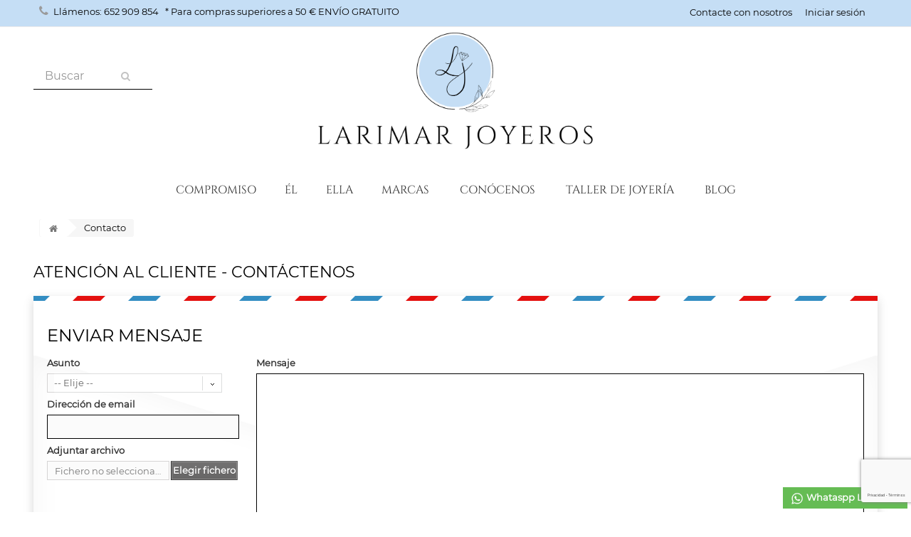

--- FILE ---
content_type: text/html; charset=utf-8
request_url: https://larimarjoyeros.es/contactanos
body_size: 6151
content:
<!DOCTYPE HTML>
<!--[if lt IE 7]> <html class="no-js lt-ie9 lt-ie8 lt-ie7 " lang="es"><![endif]-->
<!--[if IE 7]><html class="no-js lt-ie9 lt-ie8 ie7" lang="es"><![endif]-->
<!--[if IE 8]><html class="no-js lt-ie9 ie8" lang="es"><![endif]-->
<!--[if gt IE 8]> <html class="no-js ie9" lang="es"><![endif]-->
<html lang="es">
	<head>
		<meta charset="utf-8" />
		<title>Contáctanos - Larimar Joyeros</title>
		<meta name="description" content="Utiliza nuestro formulario para ponerte en contacto con nosotros" />
		<meta name="keywords" content="formulario de contacto, e-mail" />
		<meta name="generator" content="PrestaShop" />
		<meta name="robots" content="index,follow" />
		<meta name="viewport" content="width=device-width, minimum-scale=0.25, maximum-scale=1.6, initial-scale=1.0" /> 
		<meta name="apple-mobile-web-app-capable" content="yes" /> 
		<link rel="icon" type="image/vnd.microsoft.icon" href="/img/favicon.ico?1673729511" />
		<link rel="shortcut icon" type="image/x-icon" href="/img/favicon.ico?1673729511" />
			<link rel="stylesheet" href="/themes/jewelry/css/global.css" type="text/css" media="all" />
			<link rel="stylesheet" href="/themes/jewelry/css/autoload/highdpi.css" type="text/css" media="all" />
			<link rel="stylesheet" href="/themes/jewelry/css/autoload/responsive-tables.css" type="text/css" media="all" />
			<link rel="stylesheet" href="/themes/jewelry/css/autoload/uniform.default.css" type="text/css" media="all" />
			<link rel="stylesheet" href="/js/jquery/plugins/fancybox/jquery.fancybox.css" type="text/css" media="all" />
			<link rel="stylesheet" href="/themes/jewelry/css/contact-form.css" type="text/css" media="all" />
			<link rel="stylesheet" href="/themes/jewelry/css/modules/blockcategories/blockcategories.css" type="text/css" media="all" />
			<link rel="stylesheet" href="/themes/jewelry/css/modules/blocklanguages/blocklanguages.css" type="text/css" media="all" />
			<link rel="stylesheet" href="/themes/jewelry/css/modules/blockcontact/blockcontact.css" type="text/css" media="all" />
			<link rel="stylesheet" href="/themes/jewelry/css/modules/blocknewsletter/blocknewsletter.css" type="text/css" media="all" />
			<link rel="stylesheet" href="/themes/jewelry/css/modules/blocksearch/blocksearch.css" type="text/css" media="all" />
			<link rel="stylesheet" href="/js/jquery/plugins/autocomplete/jquery.autocomplete.css" type="text/css" media="all" />
			<link rel="stylesheet" href="/themes/jewelry/css/modules/blocktags/blocktags.css" type="text/css" media="all" />
			<link rel="stylesheet" href="/themes/jewelry/css/modules/blockuserinfo/blockuserinfo.css" type="text/css" media="all" />
			<link rel="stylesheet" href="/themes/jewelry/css/modules/blockviewed/blockviewed.css" type="text/css" media="all" />
			<link rel="stylesheet" href="/themes/jewelry/css/modules/blocktopmenu/css/blocktopmenu.css" type="text/css" media="all" />
			<link rel="stylesheet" href="/themes/jewelry/css/modules/blocktopmenu/css/superfish-modified.css" type="text/css" media="all" />
			<link rel="stylesheet" href="/modules/whatsapp/views/css/whatsapp.css" type="text/css" media="all" />
			<link rel="stylesheet" href="/modules/wtthemeconfigurator/views/css/frontend/owl.carousel.css" type="text/css" media="all" />
			<link rel="stylesheet" href="/modules/wtthemeconfigurator/views/css/frontend/owl.theme.css" type="text/css" media="all" />
			<link rel="stylesheet" href="/modules/advancedemailguard/views/css/front.css" type="text/css" media="all" />
		<script type="text/javascript">
var AdvancedEmailGuardData = {"meta":{"isGDPREnabled":false,"isLegacyOPCEnabled":true,"isLegacyMAModuleEnabled":true,"validationError":null},"settings":{"recaptcha":{"type":"v3","key":"6LdAkQ4mAAAAAENtCRIZ9-jI5go7nWJ8RecAoQ5E","forms":{"contact_us":{"size":"normal","align":"offset","offset":3},"register":{"size":"normal","align":"center","offset":1},"login":{"size":"normal","align":"center","offset":1},"reset_password":{"size":"normal","align":"center","offset":1}},"language":"shop","theme":"light","position":"bottomright","hidden":false,"deferred":true}},"context":{"ps":{"v17":false,"v17pc":false,"v17ch":false,"v16":true,"v161":true,"v15":false},"languageCode":"es","pageName":"contact"},"trans":{"genericError":"Ha ocurrido un error, por favor, int\u00e9ntelo de nuevo."}};
var FancyboxI18nClose = 'Cerrar';
var FancyboxI18nNext = 'Pr&oacute;ximo';
var FancyboxI18nPrev = 'Anterior';
var ajaxsearch = true;
var baseDir = 'https://larimarjoyeros.es/';
var baseUri = 'https://larimarjoyeros.es/';
var blocksearch_type = 'top';
var contact_fileButtonHtml = 'Elegir fichero';
var contact_fileDefaultHtml = 'Fichero no seleccionado';
var contentOnly = false;
var displayList = false;
var id_lang = 1;
var instantsearch = false;
var isGuest = 0;
var isLogged = 0;
var page_name = 'contact';
var placeholder_blocknewsletter = 'Introduzca su dirección de correo electrónico';
var priceDisplayMethod = 0;
var priceDisplayPrecision = 2;
var quickView = true;
var roundMode = 2;
var search_url = 'https://larimarjoyeros.es/buscar';
var static_token = 'f82c25140e9f85e2adb413e4a9623152';
var token = '3bb9e25ce89655569aff640820bdaede';
var usingSecureMode = true;
</script>

		<script type="text/javascript" src="/js/jquery/jquery-1.11.0.min.js"></script>
		<script type="text/javascript" src="/js/jquery/jquery-migrate-1.2.1.min.js"></script>
		<script type="text/javascript" src="/js/jquery/plugins/jquery.easing.js"></script>
		<script type="text/javascript" src="/js/tools.js"></script>
		<script type="text/javascript" src="/themes/jewelry/js/global.js"></script>
		<script type="text/javascript" src="/themes/jewelry/js/autoload/10-bootstrap.min.js"></script>
		<script type="text/javascript" src="/themes/jewelry/js/autoload/15-jquery.total-storage.min.js"></script>
		<script type="text/javascript" src="/themes/jewelry/js/autoload/15-jquery.uniform-modified.js"></script>
		<script type="text/javascript" src="/js/jquery/plugins/fancybox/jquery.fancybox.js"></script>
		<script type="text/javascript" src="/themes/jewelry/js/products-comparison.js"></script>
		<script type="text/javascript" src="/themes/jewelry/js/contact-form.js"></script>
		<script type="text/javascript" src="/js/validate.js"></script>
		<script type="text/javascript" src="/themes/jewelry/js/tools/treeManagement.js"></script>
		<script type="text/javascript" src="/themes/jewelry/js/modules/blocknewsletter/blocknewsletter.js"></script>
		<script type="text/javascript" src="/js/jquery/plugins/autocomplete/jquery.autocomplete.js"></script>
		<script type="text/javascript" src="/themes/jewelry/js/modules/blocksearch/blocksearch.js"></script>
		<script type="text/javascript" src="/themes/jewelry/js/modules/blocktopmenu/js/hoverIntent.js"></script>
		<script type="text/javascript" src="/themes/jewelry/js/modules/blocktopmenu/js/superfish-modified.js"></script>
		<script type="text/javascript" src="/themes/jewelry/js/modules/blocktopmenu/js/blocktopmenu.js"></script>
		<script type="text/javascript" src="/modules/whatsapp/views/js/whatsapp.js"></script>
		<script type="text/javascript" src="/modules/wtthemeconfigurator/views/js/frontend/owl.carousel.js"></script>
		<script type="text/javascript" src="/modules/wtthemeconfigurator/views/js/frontend/jquery.imagesloaded.min.js"></script>
		<script type="text/javascript" src="/modules/wtthemeconfigurator/views/js/frontend/waterthemes.js"></script>
		<script type="text/javascript" src="/modules/wtthemeconfigurator/views/js/frontend/jquery.appear.js"></script>
		<script type="text/javascript" src="/js/jquery/plugins/jquery.cooki-plugin.js"></script>
		<script type="text/javascript" src="/modules/advancedemailguard/views/js/front.js"></script>
			
		<link href="//maxcdn.bootstrapcdn.com/font-awesome/4.2.0/css/font-awesome.min.css" rel="stylesheet">
		<link rel="stylesheet" href="https://fonts.googleapis.com/css?family=Open+Sans:300,600" type="text/css" media="all" />
		<link rel="stylesheet" href="https://fonts.googleapis.com/css?family=Bitter:400,700,400italic" type="text/css" media="all" />
		<!--[if IE 8]>
		<script src="https://oss.maxcdn.com/libs/html5shiv/3.7.0/html5shiv.js"></script>
		<script src="https://oss.maxcdn.com/libs/respond.js/1.3.0/respond.min.js"></script>
		<![endif]-->
	</head>
	<body id="contact" class="contact hide-left-column hide-right-column lang_es">
					<div id="page">
			<div class="header-container">
				<header id="header">
					<div class="banner">
						<div class="container">
							<div class="row">
								
							</div>
						</div>
					</div>
					<div class="nav">
						<div class="container">
							<div class="row">
								<nav><!-- Block user information module NAV  -->
<div class="header_user_info">
			<a class="login" href="https://larimarjoyeros.es/mi-cuenta" rel="nofollow" title="Acceda a su cuenta de cliente">
			Iniciar sesión
		</a>
	</div>
<!-- /Block usmodule NAV -->
<!-- Block languages module -->
<!-- /Block languages module -->
<div id="contact-link">
	<a href="https://larimarjoyeros.es/contactanos" title="Contacte con nosotors">Contacte con nosotros</a>
</div>
	<span class="shop-phone">
		<i class="icon-phone"></i>Llámenos: <strong>652 909 854</strong>
		&nbsp;&nbsp;* Para compras superiores a 50 &euro; ENV&Iacute;O GRATUITO
	</span>
</nav>
							</div>
						</div>
					</div>
					<div style="background-color:#fff;"> 
						<div class="container">
							<div class="row">
								
								<!-- Block search module TOP -->
<div id="search_block_top" class="col-sm-4 clearfix">
	<form id="searchbox" method="get" action="https://larimarjoyeros.es/buscar" >
		<input type="hidden" name="controller" value="search" />
		<input type="hidden" name="orderby" value="position" />
		<input type="hidden" name="orderway" value="desc" />
		<input class="search_query form-control" type="text" id="search_query_top" name="search_query" placeholder="Buscar" value="" />
		<button type="submit" name="submit_search" class="btn btn-default button-search">
			<span>Buscar</span>
		</button>
	</form>
</div>
<!-- /Block search module TOP -->
<div id="header_logo">
									<a href="http://larimarjoyeros.es/" title="Larimar Joyeros">
										<img class="logo img-responsive" src="https://larimarjoyeros.es/img/larimar-joyeros-logo-1633445880.jpg" alt="Larimar Joyeros" width="1010" height="491"/>
									</a>
								</div>	<!-- Menu -->
	<div id="block_top_menu" class="sf-contener clearfix col-lg-12">
		<div class="cat-title">Categorías</div>
	<div class="scroll_solution">		
		<ul class="sf-menu clearfix menu-content">
			<li><a href="https://larimarjoyeros.es/77-compromiso" title="Compromiso">Compromiso</a><ul><li><a href="https://larimarjoyeros.es/78-alianzas" title="Alianzas">Alianzas</a><ul><li><a href="https://larimarjoyeros.es/79-oro-amarillo" title="Oro Amarillo">Oro Amarillo</a></li><li><a href="https://larimarjoyeros.es/80-oro-blanco" title="Oro blanco">Oro blanco</a></li><li><a href="https://larimarjoyeros.es/81-oro-rosa" title="Oro rosa">Oro rosa</a></li><li><a href="https://larimarjoyeros.es/82-bicolor" title="Bicolor">Bicolor</a></li></ul></li><li><a href="https://larimarjoyeros.es/83-anillos-de-pedida" title="Anillos de pedida">Anillos de pedida</a><ul><li><a href="https://larimarjoyeros.es/84-diamantes" title="Diamantes">Diamantes</a></li></ul></li><li><a href="https://larimarjoyeros.es/93-novio" title="Novio">Novio</a><ul><li><a href="https://larimarjoyeros.es/95-gemelos" title="Gemelos">Gemelos</a></li></ul></li></ul></li><li><a href="https://larimarjoyeros.es/128-el" title="ÉL">ÉL</a><ul><li><a href="https://larimarjoyeros.es/129-relojes" title="Relojes">Relojes</a><ul><li><a href="https://larimarjoyeros.es/146-police" title="POLICE">POLICE</a></li><li><a href="https://larimarjoyeros.es/147-jaguar" title="JAGUAR">JAGUAR</a></li><li><a href="https://larimarjoyeros.es/148-festina" title="FESTINA">FESTINA</a></li><li><a href="https://larimarjoyeros.es/151-lotus" title="LOTUS">LOTUS</a></li></ul></li><li><a href="https://larimarjoyeros.es/131-pulseras" title="Pulseras">Pulseras</a></li><li><a href="https://larimarjoyeros.es/132-colgantes" title="Colgantes">Colgantes</a></li></ul></li><li><a href="https://larimarjoyeros.es/96-ella" title="Ella">Ella</a><ul><li><a href="https://larimarjoyeros.es/97-joyas-de-oro" title="Joyas de Oro">Joyas de Oro</a><ul><li><a href="https://larimarjoyeros.es/98-pendientes" title="Pendientes">Pendientes</a></li><li><a href="https://larimarjoyeros.es/99-colgantes" title="Colgantes">Colgantes</a></li><li><a href="https://larimarjoyeros.es/100-pulseras" title="Pulseras">Pulseras</a></li><li><a href="https://larimarjoyeros.es/101-anillos" title="Anillos">Anillos</a></li><li><a href="https://larimarjoyeros.es/102-aros" title="Aros">Aros</a></li></ul></li><li><a href="https://larimarjoyeros.es/103-diamantes" title="Diamantes">Diamantes</a><ul><li><a href="https://larimarjoyeros.es/104-colgantes" title="Colgantes">Colgantes</a></li><li><a href="https://larimarjoyeros.es/105-pendientes" title="Pendientes">Pendientes</a></li><li><a href="https://larimarjoyeros.es/106-anillos" title="Anillos">Anillos</a></li></ul></li><li><a href="https://larimarjoyeros.es/107-joyas-de-plata" title="Joyas de Plata">Joyas de Plata</a><ul><li><a href="https://larimarjoyeros.es/108-pendientes" title="Pendientes">Pendientes</a></li><li><a href="https://larimarjoyeros.es/133-colgantes" title="Colgantes">Colgantes</a></li><li><a href="https://larimarjoyeros.es/134-anillos" title="Anillos">Anillos</a></li><li><a href="https://larimarjoyeros.es/135-pulseras" title="Pulseras">Pulseras</a></li><li><a href="https://larimarjoyeros.es/136-aros" title="Aros">Aros</a></li></ul></li><li><a href="https://larimarjoyeros.es/140-relojes" title="Relojes">Relojes</a><ul><li><a href="https://larimarjoyeros.es/149-festina" title="FESTINA">FESTINA</a></li><li><a href="https://larimarjoyeros.es/150-lotus" title="LOTUS">LOTUS</a></li></ul></li><li><a href="https://larimarjoyeros.es/145-joyas-de-acero-inox" title="Joyas de acero Inox">Joyas de acero Inox</a><ul><li><a href="https://larimarjoyeros.es/152-pulseras" title="Pulseras">Pulseras</a></li><li><a href="https://larimarjoyeros.es/153-anillos" title="Anillos ">Anillos </a></li><li><a href="https://larimarjoyeros.es/154-pendientes" title="Pendientes ">Pendientes </a></li><li><a href="https://larimarjoyeros.es/155-colgantes" title="Colgantes">Colgantes</a></li></ul></li></ul></li><li><a href="https://larimarjoyeros.es/marcas" title="Marcas">Marcas</a></li>
<li><a href="https://larimarjoyeros.es/content/4-sobre-nosotros" title="Con&oacute;cenos">Con&oacute;cenos</a></li>
<li><a href="https://larimarjoyeros.es/content/6-taller-de-joyeria" title="Taller de Joyer&iacute;a">Taller de Joyer&iacute;a</a></li>
<li><a href="https://blog.larimarjoyeros.es/" onclick="return !window.open(this.href);" title="Blog">Blog</a></li>

					</ul> </div>
	</div>
	<!--/ Menu -->
							</div>
						</div>
					</div>
				</header>
			</div>
			<div class="columns-container" style="overflow:hidden;">
			<div id="slider_row" class="row">
						<div id="top_column" class="center_column col-xs-12 col-sm-12"></div>
					</div>
				<div id="columns" class="container">
											
<!-- Breadcrumb -->
<div class="breadcrumb clearfix">
	<a class="home" href="http://larimarjoyeros.es/" title="Volver al inicio"><i class="icon-home"></i></a>
			<span class="navigation-pipe" >&gt;</span>
					<span class="navigation_page">Contacto</span>
			</div>
<!-- /Breadcrumb -->
										
					<div class="row">
																		<div id="center_column" class="center_column col-xs-12 col-sm-12">
	
		<h1 class="page-heading bottom-indent">
    Atenci&oacute;n al cliente - Cont&aacute;ctenos</h1>
	

	<form action="/contactanos" method="post" class="contact-form-box" enctype="multipart/form-data">
		<fieldset>
        <h3 class="page-subheading">enviar mensaje</h3>
        <div class="clearfix">
            <div class="col-xs-12 col-md-3">
                <div class="form-group selector1">
                    <label for="id_contact">Asunto</label>
                                    <select id="id_contact" class="form-control" name="id_contact">
                        <option value="0">-- Elije --</option>
                                                    <option value="2" >Servicio de atención al cliente</option>
                                                    <option value="1" >Webmaster</option>
                                            </select>
                </div>
                    <p id="desc_contact0" class="desc_contact">&nbsp;</p>
                                            <p id="desc_contact2" class="desc_contact contact-title" style="display:none;">
                            <i class="icon-comment-alt"></i>Para cualquier pregunta sobre un artículo, un pedido
                        </p>
                                            <p id="desc_contact1" class="desc_contact contact-title" style="display:none;">
                            <i class="icon-comment-alt"></i>En caso de problema técnico en esta página web
                        </p>
                                                    <p class="form-group">
                    <label for="email">Direcci&oacute;n de email</label>
                                            <input class="form-control grey validate" type="text" id="email" name="from" data-validate="isEmail" value="" />
                                    </p>
                                                    <p class="form-group">
                        <label for="fileUpload">Adjuntar archivo</label>
                        <input type="hidden" name="MAX_FILE_SIZE" value="2000000" />
                        <input type="file" name="fileUpload" id="fileUpload" class="form-control" />
                    </p>
                            </div>
            <div class="col-xs-12 col-md-9">
                <div class="form-group">
                    <label for="message">Mensaje</label>
                    <textarea class="form-control" id="message" name="message"></textarea>
                </div>
            </div>
        </div>
        <div class="submit">
            <button type="submit" name="submitMessage" id="submitMessage" class="button btn btn-default button-medium"><span>Enviar<i class="icon-chevron-right right"></i></span></button>
		</div>
	</fieldset>
</form>

					</div><!-- #center_column -->
										</div><!-- .row -->
				</div><!-- #columns -->
			</div><!-- .columns-container -->
							<!-- Footer -->
				<div class="footer-container">
					<footer id="footer"  class="container">
						<div class="row"><!-- Block Newsletter module-->
<div id="newsletter_block_left" class="block">
	<h4>Boletín</h4>
	<div class="block_content">
		<form action="https://larimarjoyeros.es/" method="post">
			<div class="form-group" >
				<input class="inputNew form-control grey newsletter-input" id="newsletter-input" type="text" name="email" size="18" value="Introduzca su dirección de correo electrónico" />
                <button type="submit" name="submitNewsletter" class="btn btn-default button button-small">
                    <span>OK</span>
                </button>
				<input type="hidden" name="action" value="0" />
			</div>
		</form>
	</div>
</div>
<!-- /Block Newsletter module-->
<section id="social_block">
	<ul>
					<li class="facebook">
				<a target="_blank" href="https://www.facebook.com/Larimar-Joyeros-316551788487830">
					<span>Facebook</span>
				</a>
			</li>
						                                        	<li class="instagram">
        		<a href="https://www.instagram.com/larimar_joyeros/">
        			<span>Instagram</span>
        		</a>
        	</li>
        	</ul>
    <h4>Síganos</h4>
</section>
<div class="clearfix"></div>
	<!-- MODULE Block footer -->
	<section class="footer-block col-xs-12 col-sm-3" id="block_various_links_footer">
		<h4>Información</h4>
		<ul class="toggle-footer">
									<li class="item">
				<a href="https://larimarjoyeros.es/nuevos-productos" title="Novedades">
					Novedades
				</a>
			</li>
													<li class="item">
					<a href="https://larimarjoyeros.es/tiendas" title="Nuestras tiendas">
						Nuestras tiendas
					</a>
				</li>
									<li class="item">
				<a href="https://larimarjoyeros.es/contactanos" title="Contacte con nosotros">
					Contacte con nosotros
				</a>
			</li>
															<li class="item">
						<a href="https://larimarjoyeros.es/content/2-aviso-legal" title="Aviso legal">
							Aviso legal
						</a>
					</li>
																<li class="item">
						<a href="https://larimarjoyeros.es/content/3-terminos-y-condiciones-de-uso" title="Términos y condiciones">
							Términos y condiciones
						</a>
					</li>
																<li class="item">
						<a href="https://larimarjoyeros.es/content/4-sobre-nosotros" title="Conócenos">
							Conócenos
						</a>
					</li>
																<li class="item">
						<a href="https://larimarjoyeros.es/content/7-politica-de-envio-y-devoluciones" title="Política de Envío y Devoluciones">
							Política de Envío y Devoluciones
						</a>
					</li>
													<li>
				<a href="https://larimarjoyeros.es/mapa-web" title="Mapa del sitio">
					Mapa del sitio
				</a>
			</li>
					</ul>
		
	</section>
		<!-- /MODULE Block footer -->
<!-- Block myaccount module -->
<section class="footer-block col-xs-12 col-sm-3">
	<h4><a href="https://larimarjoyeros.es/mi-cuenta" title="Administrar mi cuenta de cliente" rel="nofollow">Mi cuenta</a></h4>
	<div class="block_content toggle-footer">
		<ul class="bullet">
			<li><a href="https://larimarjoyeros.es/historial-compra" title="Mis pedidos" rel="nofollow">Mis pedidos</a></li>
						<li><a href="https://larimarjoyeros.es/albaran" title="Mis notas de credito" rel="nofollow">Mis notas de credito</a></li>
			<li><a href="https://larimarjoyeros.es/direcciones" title="Mis direcciones" rel="nofollow">Mis direcciones</a></li>
			<li><a href="https://larimarjoyeros.es/datos-personales" title="Administrar mi información personal" rel="nofollow">Mis datos personales</a></li>
			<li><a href="https://larimarjoyeros.es/descuento" title="Mis vales de descuento" rel="nofollow">Mis vales de descuento</a></li>			
            		</ul>
	</div>
</section>
<!-- /Block myaccount module -->
<!-- MODULE Block contact infos -->
<section id="block_contact_infos" class="footer-block col-xs-12 col-sm-3">
	<div>
        <h4>Información sobre la tienda</h4>
        <ul class="toggle-footer">
                        	<li>
            		<i class="icon-map-marker"></i>Larimar Joyeros,<br> Avda.Ramon y Cajal. esq. Miguel Hernandez
Úbeda - 23400 - Jaén            	</li>
                                    	<li>
            		<i class="icon-phone"></i>Tiendas: 
            		<span>953 758 209</span>
            	</li>
                                    	<li>
            		<i class="icon-envelope-alt"></i>Email: 
            		<span><a href="&#109;&#97;&#105;&#108;&#116;&#111;&#58;%6c%61%72%69%6d%61%72%5f%75%62%65%64%61@%68%6f%74%6d%61%69%6c.%63%6f%6d" >&#x6c;&#x61;&#x72;&#x69;&#x6d;&#x61;&#x72;&#x5f;&#x75;&#x62;&#x65;&#x64;&#x61;&#x40;&#x68;&#x6f;&#x74;&#x6d;&#x61;&#x69;&#x6c;&#x2e;&#x63;&#x6f;&#x6d;</a></span>
            	</li>
                    </ul>
    </div>
</section>
<!-- /MODULE Block contact infos -->
<script>
var scrolltotop = {
	setting: { 
		
			startline:100, scrollto: 0, scrollduration:1000, fadeduration:[500, 100]
		
	},
	controlHTML: 
		'<img style="width:50px; height:50px" src="/modules/scrolltop/img/1userUp.png" />'
	,
	controlattrs: {
		
			offsetx:25, offsety:25
			
	},
	anchorkeyword: '#top',
	state: {isvisible:false, shouldvisible:false},
	scrollup:function(){
		if (!this.cssfixedsupport)
			this.$control.css({opacity:0})
		var dest=isNaN(this.setting.scrollto)? this.setting.scrollto : parseInt(this.setting.scrollto)
		if (typeof dest=="string" && jQuery('#'+dest).length==1)
			dest=jQuery('#'+dest).offset().top
		else
			dest=0
		this.$body.animate({scrollTop: dest}, this.setting.scrollduration);
	},

	keepfixed:function(){
		var $window=jQuery(window)
		var controlx=$window.scrollLeft() + $window.width() - this.$control.width() - this.controlattrs.offsetx
		var controly=$window.scrollTop() + $window.height() - this.$control.height() - this.controlattrs.offsety
		this.$control.css({left:controlx+'px', top:controly+'px'})
	},

	togglecontrol:function(){
		var scrolltop=jQuery(window).scrollTop()
		if (!this.cssfixedsupport)
			this.keepfixed()
		this.state.shouldvisible=(scrolltop>=this.setting.startline)? true : false
		if (this.state.shouldvisible && !this.state.isvisible){
			this.$control.stop().animate({opacity:1}, this.setting.fadeduration[0])
			this.state.isvisible=true
		}
		else if (this.state.shouldvisible==false && this.state.isvisible){
			this.$control.stop().animate({opacity:0}, this.setting.fadeduration[1])
			this.state.isvisible=false
		}
	},
	
	init:function(){
		jQuery(document).ready(function($){
			var mainobj=scrolltotop
			var iebrws=document.all
			mainobj.cssfixedsupport=!iebrws || iebrws && document.compatMode=="CSS1Compat" && window.XMLHttpRequest
			mainobj.$body=(window.opera)? (document.compatMode=="CSS1Compat"? $('html') : $('body')) : $('html,body')
			mainobj.$control=$('<div id="topcontrol">'+mainobj.controlHTML+'</div>')
				.css({position:mainobj.cssfixedsupport? 'fixed' : 'absolute', bottom:mainobj.controlattrs.offsety, right:mainobj.controlattrs.offsetx, opacity:0, cursor:'pointer', zIndex:9999})
				.attr({title:'Scroll Back to Top'})
				.click(function(){mainobj.scrollup(); return false})
				.appendTo('body')
			if (document.all && !window.XMLHttpRequest && mainobj.$control.text()!='')
				mainobj.$control.css({width:mainobj.$control.width()})
			mainobj.togglecontrol()
			$('a[href="' + mainobj.anchorkeyword +'"]').click(function(){
				mainobj.scrollup()
				return false
			})
			$(window).bind('scroll resize', function(e){
				mainobj.togglecontrol()
			})
		})
	}
}
$(document).ready(function(){
	scrolltotop.init();
});
</script>
	<div class="asagiSabit whatsappBlock"><a href="https://web.whatsapp.com/send?phone=++34652909854"><img src="/modules/whatsapp//views/img/whataspp_icon.png" alt="Whataspp" width="24px" height="24px" /> Whataspp Live Chat</a></div>

    <div id="adveg-grecaptcha" class="adveg-grecaptcha-fixed"></div>
</div>
					</footer>
				</div><!-- #footer -->
					</div><!-- #page -->
</body></html>

--- FILE ---
content_type: text/html; charset=utf-8
request_url: https://www.google.com/recaptcha/api2/anchor?ar=1&k=6LdAkQ4mAAAAAENtCRIZ9-jI5go7nWJ8RecAoQ5E&co=aHR0cHM6Ly9sYXJpbWFyam95ZXJvcy5lczo0NDM.&hl=es&v=PoyoqOPhxBO7pBk68S4YbpHZ&theme=light&size=invisible&badge=bottomright&anchor-ms=20000&execute-ms=30000&cb=fcqc0yw3owpl
body_size: 48649
content:
<!DOCTYPE HTML><html dir="ltr" lang="es"><head><meta http-equiv="Content-Type" content="text/html; charset=UTF-8">
<meta http-equiv="X-UA-Compatible" content="IE=edge">
<title>reCAPTCHA</title>
<style type="text/css">
/* cyrillic-ext */
@font-face {
  font-family: 'Roboto';
  font-style: normal;
  font-weight: 400;
  font-stretch: 100%;
  src: url(//fonts.gstatic.com/s/roboto/v48/KFO7CnqEu92Fr1ME7kSn66aGLdTylUAMa3GUBHMdazTgWw.woff2) format('woff2');
  unicode-range: U+0460-052F, U+1C80-1C8A, U+20B4, U+2DE0-2DFF, U+A640-A69F, U+FE2E-FE2F;
}
/* cyrillic */
@font-face {
  font-family: 'Roboto';
  font-style: normal;
  font-weight: 400;
  font-stretch: 100%;
  src: url(//fonts.gstatic.com/s/roboto/v48/KFO7CnqEu92Fr1ME7kSn66aGLdTylUAMa3iUBHMdazTgWw.woff2) format('woff2');
  unicode-range: U+0301, U+0400-045F, U+0490-0491, U+04B0-04B1, U+2116;
}
/* greek-ext */
@font-face {
  font-family: 'Roboto';
  font-style: normal;
  font-weight: 400;
  font-stretch: 100%;
  src: url(//fonts.gstatic.com/s/roboto/v48/KFO7CnqEu92Fr1ME7kSn66aGLdTylUAMa3CUBHMdazTgWw.woff2) format('woff2');
  unicode-range: U+1F00-1FFF;
}
/* greek */
@font-face {
  font-family: 'Roboto';
  font-style: normal;
  font-weight: 400;
  font-stretch: 100%;
  src: url(//fonts.gstatic.com/s/roboto/v48/KFO7CnqEu92Fr1ME7kSn66aGLdTylUAMa3-UBHMdazTgWw.woff2) format('woff2');
  unicode-range: U+0370-0377, U+037A-037F, U+0384-038A, U+038C, U+038E-03A1, U+03A3-03FF;
}
/* math */
@font-face {
  font-family: 'Roboto';
  font-style: normal;
  font-weight: 400;
  font-stretch: 100%;
  src: url(//fonts.gstatic.com/s/roboto/v48/KFO7CnqEu92Fr1ME7kSn66aGLdTylUAMawCUBHMdazTgWw.woff2) format('woff2');
  unicode-range: U+0302-0303, U+0305, U+0307-0308, U+0310, U+0312, U+0315, U+031A, U+0326-0327, U+032C, U+032F-0330, U+0332-0333, U+0338, U+033A, U+0346, U+034D, U+0391-03A1, U+03A3-03A9, U+03B1-03C9, U+03D1, U+03D5-03D6, U+03F0-03F1, U+03F4-03F5, U+2016-2017, U+2034-2038, U+203C, U+2040, U+2043, U+2047, U+2050, U+2057, U+205F, U+2070-2071, U+2074-208E, U+2090-209C, U+20D0-20DC, U+20E1, U+20E5-20EF, U+2100-2112, U+2114-2115, U+2117-2121, U+2123-214F, U+2190, U+2192, U+2194-21AE, U+21B0-21E5, U+21F1-21F2, U+21F4-2211, U+2213-2214, U+2216-22FF, U+2308-230B, U+2310, U+2319, U+231C-2321, U+2336-237A, U+237C, U+2395, U+239B-23B7, U+23D0, U+23DC-23E1, U+2474-2475, U+25AF, U+25B3, U+25B7, U+25BD, U+25C1, U+25CA, U+25CC, U+25FB, U+266D-266F, U+27C0-27FF, U+2900-2AFF, U+2B0E-2B11, U+2B30-2B4C, U+2BFE, U+3030, U+FF5B, U+FF5D, U+1D400-1D7FF, U+1EE00-1EEFF;
}
/* symbols */
@font-face {
  font-family: 'Roboto';
  font-style: normal;
  font-weight: 400;
  font-stretch: 100%;
  src: url(//fonts.gstatic.com/s/roboto/v48/KFO7CnqEu92Fr1ME7kSn66aGLdTylUAMaxKUBHMdazTgWw.woff2) format('woff2');
  unicode-range: U+0001-000C, U+000E-001F, U+007F-009F, U+20DD-20E0, U+20E2-20E4, U+2150-218F, U+2190, U+2192, U+2194-2199, U+21AF, U+21E6-21F0, U+21F3, U+2218-2219, U+2299, U+22C4-22C6, U+2300-243F, U+2440-244A, U+2460-24FF, U+25A0-27BF, U+2800-28FF, U+2921-2922, U+2981, U+29BF, U+29EB, U+2B00-2BFF, U+4DC0-4DFF, U+FFF9-FFFB, U+10140-1018E, U+10190-1019C, U+101A0, U+101D0-101FD, U+102E0-102FB, U+10E60-10E7E, U+1D2C0-1D2D3, U+1D2E0-1D37F, U+1F000-1F0FF, U+1F100-1F1AD, U+1F1E6-1F1FF, U+1F30D-1F30F, U+1F315, U+1F31C, U+1F31E, U+1F320-1F32C, U+1F336, U+1F378, U+1F37D, U+1F382, U+1F393-1F39F, U+1F3A7-1F3A8, U+1F3AC-1F3AF, U+1F3C2, U+1F3C4-1F3C6, U+1F3CA-1F3CE, U+1F3D4-1F3E0, U+1F3ED, U+1F3F1-1F3F3, U+1F3F5-1F3F7, U+1F408, U+1F415, U+1F41F, U+1F426, U+1F43F, U+1F441-1F442, U+1F444, U+1F446-1F449, U+1F44C-1F44E, U+1F453, U+1F46A, U+1F47D, U+1F4A3, U+1F4B0, U+1F4B3, U+1F4B9, U+1F4BB, U+1F4BF, U+1F4C8-1F4CB, U+1F4D6, U+1F4DA, U+1F4DF, U+1F4E3-1F4E6, U+1F4EA-1F4ED, U+1F4F7, U+1F4F9-1F4FB, U+1F4FD-1F4FE, U+1F503, U+1F507-1F50B, U+1F50D, U+1F512-1F513, U+1F53E-1F54A, U+1F54F-1F5FA, U+1F610, U+1F650-1F67F, U+1F687, U+1F68D, U+1F691, U+1F694, U+1F698, U+1F6AD, U+1F6B2, U+1F6B9-1F6BA, U+1F6BC, U+1F6C6-1F6CF, U+1F6D3-1F6D7, U+1F6E0-1F6EA, U+1F6F0-1F6F3, U+1F6F7-1F6FC, U+1F700-1F7FF, U+1F800-1F80B, U+1F810-1F847, U+1F850-1F859, U+1F860-1F887, U+1F890-1F8AD, U+1F8B0-1F8BB, U+1F8C0-1F8C1, U+1F900-1F90B, U+1F93B, U+1F946, U+1F984, U+1F996, U+1F9E9, U+1FA00-1FA6F, U+1FA70-1FA7C, U+1FA80-1FA89, U+1FA8F-1FAC6, U+1FACE-1FADC, U+1FADF-1FAE9, U+1FAF0-1FAF8, U+1FB00-1FBFF;
}
/* vietnamese */
@font-face {
  font-family: 'Roboto';
  font-style: normal;
  font-weight: 400;
  font-stretch: 100%;
  src: url(//fonts.gstatic.com/s/roboto/v48/KFO7CnqEu92Fr1ME7kSn66aGLdTylUAMa3OUBHMdazTgWw.woff2) format('woff2');
  unicode-range: U+0102-0103, U+0110-0111, U+0128-0129, U+0168-0169, U+01A0-01A1, U+01AF-01B0, U+0300-0301, U+0303-0304, U+0308-0309, U+0323, U+0329, U+1EA0-1EF9, U+20AB;
}
/* latin-ext */
@font-face {
  font-family: 'Roboto';
  font-style: normal;
  font-weight: 400;
  font-stretch: 100%;
  src: url(//fonts.gstatic.com/s/roboto/v48/KFO7CnqEu92Fr1ME7kSn66aGLdTylUAMa3KUBHMdazTgWw.woff2) format('woff2');
  unicode-range: U+0100-02BA, U+02BD-02C5, U+02C7-02CC, U+02CE-02D7, U+02DD-02FF, U+0304, U+0308, U+0329, U+1D00-1DBF, U+1E00-1E9F, U+1EF2-1EFF, U+2020, U+20A0-20AB, U+20AD-20C0, U+2113, U+2C60-2C7F, U+A720-A7FF;
}
/* latin */
@font-face {
  font-family: 'Roboto';
  font-style: normal;
  font-weight: 400;
  font-stretch: 100%;
  src: url(//fonts.gstatic.com/s/roboto/v48/KFO7CnqEu92Fr1ME7kSn66aGLdTylUAMa3yUBHMdazQ.woff2) format('woff2');
  unicode-range: U+0000-00FF, U+0131, U+0152-0153, U+02BB-02BC, U+02C6, U+02DA, U+02DC, U+0304, U+0308, U+0329, U+2000-206F, U+20AC, U+2122, U+2191, U+2193, U+2212, U+2215, U+FEFF, U+FFFD;
}
/* cyrillic-ext */
@font-face {
  font-family: 'Roboto';
  font-style: normal;
  font-weight: 500;
  font-stretch: 100%;
  src: url(//fonts.gstatic.com/s/roboto/v48/KFO7CnqEu92Fr1ME7kSn66aGLdTylUAMa3GUBHMdazTgWw.woff2) format('woff2');
  unicode-range: U+0460-052F, U+1C80-1C8A, U+20B4, U+2DE0-2DFF, U+A640-A69F, U+FE2E-FE2F;
}
/* cyrillic */
@font-face {
  font-family: 'Roboto';
  font-style: normal;
  font-weight: 500;
  font-stretch: 100%;
  src: url(//fonts.gstatic.com/s/roboto/v48/KFO7CnqEu92Fr1ME7kSn66aGLdTylUAMa3iUBHMdazTgWw.woff2) format('woff2');
  unicode-range: U+0301, U+0400-045F, U+0490-0491, U+04B0-04B1, U+2116;
}
/* greek-ext */
@font-face {
  font-family: 'Roboto';
  font-style: normal;
  font-weight: 500;
  font-stretch: 100%;
  src: url(//fonts.gstatic.com/s/roboto/v48/KFO7CnqEu92Fr1ME7kSn66aGLdTylUAMa3CUBHMdazTgWw.woff2) format('woff2');
  unicode-range: U+1F00-1FFF;
}
/* greek */
@font-face {
  font-family: 'Roboto';
  font-style: normal;
  font-weight: 500;
  font-stretch: 100%;
  src: url(//fonts.gstatic.com/s/roboto/v48/KFO7CnqEu92Fr1ME7kSn66aGLdTylUAMa3-UBHMdazTgWw.woff2) format('woff2');
  unicode-range: U+0370-0377, U+037A-037F, U+0384-038A, U+038C, U+038E-03A1, U+03A3-03FF;
}
/* math */
@font-face {
  font-family: 'Roboto';
  font-style: normal;
  font-weight: 500;
  font-stretch: 100%;
  src: url(//fonts.gstatic.com/s/roboto/v48/KFO7CnqEu92Fr1ME7kSn66aGLdTylUAMawCUBHMdazTgWw.woff2) format('woff2');
  unicode-range: U+0302-0303, U+0305, U+0307-0308, U+0310, U+0312, U+0315, U+031A, U+0326-0327, U+032C, U+032F-0330, U+0332-0333, U+0338, U+033A, U+0346, U+034D, U+0391-03A1, U+03A3-03A9, U+03B1-03C9, U+03D1, U+03D5-03D6, U+03F0-03F1, U+03F4-03F5, U+2016-2017, U+2034-2038, U+203C, U+2040, U+2043, U+2047, U+2050, U+2057, U+205F, U+2070-2071, U+2074-208E, U+2090-209C, U+20D0-20DC, U+20E1, U+20E5-20EF, U+2100-2112, U+2114-2115, U+2117-2121, U+2123-214F, U+2190, U+2192, U+2194-21AE, U+21B0-21E5, U+21F1-21F2, U+21F4-2211, U+2213-2214, U+2216-22FF, U+2308-230B, U+2310, U+2319, U+231C-2321, U+2336-237A, U+237C, U+2395, U+239B-23B7, U+23D0, U+23DC-23E1, U+2474-2475, U+25AF, U+25B3, U+25B7, U+25BD, U+25C1, U+25CA, U+25CC, U+25FB, U+266D-266F, U+27C0-27FF, U+2900-2AFF, U+2B0E-2B11, U+2B30-2B4C, U+2BFE, U+3030, U+FF5B, U+FF5D, U+1D400-1D7FF, U+1EE00-1EEFF;
}
/* symbols */
@font-face {
  font-family: 'Roboto';
  font-style: normal;
  font-weight: 500;
  font-stretch: 100%;
  src: url(//fonts.gstatic.com/s/roboto/v48/KFO7CnqEu92Fr1ME7kSn66aGLdTylUAMaxKUBHMdazTgWw.woff2) format('woff2');
  unicode-range: U+0001-000C, U+000E-001F, U+007F-009F, U+20DD-20E0, U+20E2-20E4, U+2150-218F, U+2190, U+2192, U+2194-2199, U+21AF, U+21E6-21F0, U+21F3, U+2218-2219, U+2299, U+22C4-22C6, U+2300-243F, U+2440-244A, U+2460-24FF, U+25A0-27BF, U+2800-28FF, U+2921-2922, U+2981, U+29BF, U+29EB, U+2B00-2BFF, U+4DC0-4DFF, U+FFF9-FFFB, U+10140-1018E, U+10190-1019C, U+101A0, U+101D0-101FD, U+102E0-102FB, U+10E60-10E7E, U+1D2C0-1D2D3, U+1D2E0-1D37F, U+1F000-1F0FF, U+1F100-1F1AD, U+1F1E6-1F1FF, U+1F30D-1F30F, U+1F315, U+1F31C, U+1F31E, U+1F320-1F32C, U+1F336, U+1F378, U+1F37D, U+1F382, U+1F393-1F39F, U+1F3A7-1F3A8, U+1F3AC-1F3AF, U+1F3C2, U+1F3C4-1F3C6, U+1F3CA-1F3CE, U+1F3D4-1F3E0, U+1F3ED, U+1F3F1-1F3F3, U+1F3F5-1F3F7, U+1F408, U+1F415, U+1F41F, U+1F426, U+1F43F, U+1F441-1F442, U+1F444, U+1F446-1F449, U+1F44C-1F44E, U+1F453, U+1F46A, U+1F47D, U+1F4A3, U+1F4B0, U+1F4B3, U+1F4B9, U+1F4BB, U+1F4BF, U+1F4C8-1F4CB, U+1F4D6, U+1F4DA, U+1F4DF, U+1F4E3-1F4E6, U+1F4EA-1F4ED, U+1F4F7, U+1F4F9-1F4FB, U+1F4FD-1F4FE, U+1F503, U+1F507-1F50B, U+1F50D, U+1F512-1F513, U+1F53E-1F54A, U+1F54F-1F5FA, U+1F610, U+1F650-1F67F, U+1F687, U+1F68D, U+1F691, U+1F694, U+1F698, U+1F6AD, U+1F6B2, U+1F6B9-1F6BA, U+1F6BC, U+1F6C6-1F6CF, U+1F6D3-1F6D7, U+1F6E0-1F6EA, U+1F6F0-1F6F3, U+1F6F7-1F6FC, U+1F700-1F7FF, U+1F800-1F80B, U+1F810-1F847, U+1F850-1F859, U+1F860-1F887, U+1F890-1F8AD, U+1F8B0-1F8BB, U+1F8C0-1F8C1, U+1F900-1F90B, U+1F93B, U+1F946, U+1F984, U+1F996, U+1F9E9, U+1FA00-1FA6F, U+1FA70-1FA7C, U+1FA80-1FA89, U+1FA8F-1FAC6, U+1FACE-1FADC, U+1FADF-1FAE9, U+1FAF0-1FAF8, U+1FB00-1FBFF;
}
/* vietnamese */
@font-face {
  font-family: 'Roboto';
  font-style: normal;
  font-weight: 500;
  font-stretch: 100%;
  src: url(//fonts.gstatic.com/s/roboto/v48/KFO7CnqEu92Fr1ME7kSn66aGLdTylUAMa3OUBHMdazTgWw.woff2) format('woff2');
  unicode-range: U+0102-0103, U+0110-0111, U+0128-0129, U+0168-0169, U+01A0-01A1, U+01AF-01B0, U+0300-0301, U+0303-0304, U+0308-0309, U+0323, U+0329, U+1EA0-1EF9, U+20AB;
}
/* latin-ext */
@font-face {
  font-family: 'Roboto';
  font-style: normal;
  font-weight: 500;
  font-stretch: 100%;
  src: url(//fonts.gstatic.com/s/roboto/v48/KFO7CnqEu92Fr1ME7kSn66aGLdTylUAMa3KUBHMdazTgWw.woff2) format('woff2');
  unicode-range: U+0100-02BA, U+02BD-02C5, U+02C7-02CC, U+02CE-02D7, U+02DD-02FF, U+0304, U+0308, U+0329, U+1D00-1DBF, U+1E00-1E9F, U+1EF2-1EFF, U+2020, U+20A0-20AB, U+20AD-20C0, U+2113, U+2C60-2C7F, U+A720-A7FF;
}
/* latin */
@font-face {
  font-family: 'Roboto';
  font-style: normal;
  font-weight: 500;
  font-stretch: 100%;
  src: url(//fonts.gstatic.com/s/roboto/v48/KFO7CnqEu92Fr1ME7kSn66aGLdTylUAMa3yUBHMdazQ.woff2) format('woff2');
  unicode-range: U+0000-00FF, U+0131, U+0152-0153, U+02BB-02BC, U+02C6, U+02DA, U+02DC, U+0304, U+0308, U+0329, U+2000-206F, U+20AC, U+2122, U+2191, U+2193, U+2212, U+2215, U+FEFF, U+FFFD;
}
/* cyrillic-ext */
@font-face {
  font-family: 'Roboto';
  font-style: normal;
  font-weight: 900;
  font-stretch: 100%;
  src: url(//fonts.gstatic.com/s/roboto/v48/KFO7CnqEu92Fr1ME7kSn66aGLdTylUAMa3GUBHMdazTgWw.woff2) format('woff2');
  unicode-range: U+0460-052F, U+1C80-1C8A, U+20B4, U+2DE0-2DFF, U+A640-A69F, U+FE2E-FE2F;
}
/* cyrillic */
@font-face {
  font-family: 'Roboto';
  font-style: normal;
  font-weight: 900;
  font-stretch: 100%;
  src: url(//fonts.gstatic.com/s/roboto/v48/KFO7CnqEu92Fr1ME7kSn66aGLdTylUAMa3iUBHMdazTgWw.woff2) format('woff2');
  unicode-range: U+0301, U+0400-045F, U+0490-0491, U+04B0-04B1, U+2116;
}
/* greek-ext */
@font-face {
  font-family: 'Roboto';
  font-style: normal;
  font-weight: 900;
  font-stretch: 100%;
  src: url(//fonts.gstatic.com/s/roboto/v48/KFO7CnqEu92Fr1ME7kSn66aGLdTylUAMa3CUBHMdazTgWw.woff2) format('woff2');
  unicode-range: U+1F00-1FFF;
}
/* greek */
@font-face {
  font-family: 'Roboto';
  font-style: normal;
  font-weight: 900;
  font-stretch: 100%;
  src: url(//fonts.gstatic.com/s/roboto/v48/KFO7CnqEu92Fr1ME7kSn66aGLdTylUAMa3-UBHMdazTgWw.woff2) format('woff2');
  unicode-range: U+0370-0377, U+037A-037F, U+0384-038A, U+038C, U+038E-03A1, U+03A3-03FF;
}
/* math */
@font-face {
  font-family: 'Roboto';
  font-style: normal;
  font-weight: 900;
  font-stretch: 100%;
  src: url(//fonts.gstatic.com/s/roboto/v48/KFO7CnqEu92Fr1ME7kSn66aGLdTylUAMawCUBHMdazTgWw.woff2) format('woff2');
  unicode-range: U+0302-0303, U+0305, U+0307-0308, U+0310, U+0312, U+0315, U+031A, U+0326-0327, U+032C, U+032F-0330, U+0332-0333, U+0338, U+033A, U+0346, U+034D, U+0391-03A1, U+03A3-03A9, U+03B1-03C9, U+03D1, U+03D5-03D6, U+03F0-03F1, U+03F4-03F5, U+2016-2017, U+2034-2038, U+203C, U+2040, U+2043, U+2047, U+2050, U+2057, U+205F, U+2070-2071, U+2074-208E, U+2090-209C, U+20D0-20DC, U+20E1, U+20E5-20EF, U+2100-2112, U+2114-2115, U+2117-2121, U+2123-214F, U+2190, U+2192, U+2194-21AE, U+21B0-21E5, U+21F1-21F2, U+21F4-2211, U+2213-2214, U+2216-22FF, U+2308-230B, U+2310, U+2319, U+231C-2321, U+2336-237A, U+237C, U+2395, U+239B-23B7, U+23D0, U+23DC-23E1, U+2474-2475, U+25AF, U+25B3, U+25B7, U+25BD, U+25C1, U+25CA, U+25CC, U+25FB, U+266D-266F, U+27C0-27FF, U+2900-2AFF, U+2B0E-2B11, U+2B30-2B4C, U+2BFE, U+3030, U+FF5B, U+FF5D, U+1D400-1D7FF, U+1EE00-1EEFF;
}
/* symbols */
@font-face {
  font-family: 'Roboto';
  font-style: normal;
  font-weight: 900;
  font-stretch: 100%;
  src: url(//fonts.gstatic.com/s/roboto/v48/KFO7CnqEu92Fr1ME7kSn66aGLdTylUAMaxKUBHMdazTgWw.woff2) format('woff2');
  unicode-range: U+0001-000C, U+000E-001F, U+007F-009F, U+20DD-20E0, U+20E2-20E4, U+2150-218F, U+2190, U+2192, U+2194-2199, U+21AF, U+21E6-21F0, U+21F3, U+2218-2219, U+2299, U+22C4-22C6, U+2300-243F, U+2440-244A, U+2460-24FF, U+25A0-27BF, U+2800-28FF, U+2921-2922, U+2981, U+29BF, U+29EB, U+2B00-2BFF, U+4DC0-4DFF, U+FFF9-FFFB, U+10140-1018E, U+10190-1019C, U+101A0, U+101D0-101FD, U+102E0-102FB, U+10E60-10E7E, U+1D2C0-1D2D3, U+1D2E0-1D37F, U+1F000-1F0FF, U+1F100-1F1AD, U+1F1E6-1F1FF, U+1F30D-1F30F, U+1F315, U+1F31C, U+1F31E, U+1F320-1F32C, U+1F336, U+1F378, U+1F37D, U+1F382, U+1F393-1F39F, U+1F3A7-1F3A8, U+1F3AC-1F3AF, U+1F3C2, U+1F3C4-1F3C6, U+1F3CA-1F3CE, U+1F3D4-1F3E0, U+1F3ED, U+1F3F1-1F3F3, U+1F3F5-1F3F7, U+1F408, U+1F415, U+1F41F, U+1F426, U+1F43F, U+1F441-1F442, U+1F444, U+1F446-1F449, U+1F44C-1F44E, U+1F453, U+1F46A, U+1F47D, U+1F4A3, U+1F4B0, U+1F4B3, U+1F4B9, U+1F4BB, U+1F4BF, U+1F4C8-1F4CB, U+1F4D6, U+1F4DA, U+1F4DF, U+1F4E3-1F4E6, U+1F4EA-1F4ED, U+1F4F7, U+1F4F9-1F4FB, U+1F4FD-1F4FE, U+1F503, U+1F507-1F50B, U+1F50D, U+1F512-1F513, U+1F53E-1F54A, U+1F54F-1F5FA, U+1F610, U+1F650-1F67F, U+1F687, U+1F68D, U+1F691, U+1F694, U+1F698, U+1F6AD, U+1F6B2, U+1F6B9-1F6BA, U+1F6BC, U+1F6C6-1F6CF, U+1F6D3-1F6D7, U+1F6E0-1F6EA, U+1F6F0-1F6F3, U+1F6F7-1F6FC, U+1F700-1F7FF, U+1F800-1F80B, U+1F810-1F847, U+1F850-1F859, U+1F860-1F887, U+1F890-1F8AD, U+1F8B0-1F8BB, U+1F8C0-1F8C1, U+1F900-1F90B, U+1F93B, U+1F946, U+1F984, U+1F996, U+1F9E9, U+1FA00-1FA6F, U+1FA70-1FA7C, U+1FA80-1FA89, U+1FA8F-1FAC6, U+1FACE-1FADC, U+1FADF-1FAE9, U+1FAF0-1FAF8, U+1FB00-1FBFF;
}
/* vietnamese */
@font-face {
  font-family: 'Roboto';
  font-style: normal;
  font-weight: 900;
  font-stretch: 100%;
  src: url(//fonts.gstatic.com/s/roboto/v48/KFO7CnqEu92Fr1ME7kSn66aGLdTylUAMa3OUBHMdazTgWw.woff2) format('woff2');
  unicode-range: U+0102-0103, U+0110-0111, U+0128-0129, U+0168-0169, U+01A0-01A1, U+01AF-01B0, U+0300-0301, U+0303-0304, U+0308-0309, U+0323, U+0329, U+1EA0-1EF9, U+20AB;
}
/* latin-ext */
@font-face {
  font-family: 'Roboto';
  font-style: normal;
  font-weight: 900;
  font-stretch: 100%;
  src: url(//fonts.gstatic.com/s/roboto/v48/KFO7CnqEu92Fr1ME7kSn66aGLdTylUAMa3KUBHMdazTgWw.woff2) format('woff2');
  unicode-range: U+0100-02BA, U+02BD-02C5, U+02C7-02CC, U+02CE-02D7, U+02DD-02FF, U+0304, U+0308, U+0329, U+1D00-1DBF, U+1E00-1E9F, U+1EF2-1EFF, U+2020, U+20A0-20AB, U+20AD-20C0, U+2113, U+2C60-2C7F, U+A720-A7FF;
}
/* latin */
@font-face {
  font-family: 'Roboto';
  font-style: normal;
  font-weight: 900;
  font-stretch: 100%;
  src: url(//fonts.gstatic.com/s/roboto/v48/KFO7CnqEu92Fr1ME7kSn66aGLdTylUAMa3yUBHMdazQ.woff2) format('woff2');
  unicode-range: U+0000-00FF, U+0131, U+0152-0153, U+02BB-02BC, U+02C6, U+02DA, U+02DC, U+0304, U+0308, U+0329, U+2000-206F, U+20AC, U+2122, U+2191, U+2193, U+2212, U+2215, U+FEFF, U+FFFD;
}

</style>
<link rel="stylesheet" type="text/css" href="https://www.gstatic.com/recaptcha/releases/PoyoqOPhxBO7pBk68S4YbpHZ/styles__ltr.css">
<script nonce="JdB5hpsiFpEXl5hzvoCmtQ" type="text/javascript">window['__recaptcha_api'] = 'https://www.google.com/recaptcha/api2/';</script>
<script type="text/javascript" src="https://www.gstatic.com/recaptcha/releases/PoyoqOPhxBO7pBk68S4YbpHZ/recaptcha__es.js" nonce="JdB5hpsiFpEXl5hzvoCmtQ">
      
    </script></head>
<body><div id="rc-anchor-alert" class="rc-anchor-alert"></div>
<input type="hidden" id="recaptcha-token" value="[base64]">
<script type="text/javascript" nonce="JdB5hpsiFpEXl5hzvoCmtQ">
      recaptcha.anchor.Main.init("[\x22ainput\x22,[\x22bgdata\x22,\x22\x22,\[base64]/[base64]/[base64]/bmV3IHJbeF0oY1swXSk6RT09Mj9uZXcgclt4XShjWzBdLGNbMV0pOkU9PTM/bmV3IHJbeF0oY1swXSxjWzFdLGNbMl0pOkU9PTQ/[base64]/[base64]/[base64]/[base64]/[base64]/[base64]/[base64]/[base64]\x22,\[base64]\\u003d\x22,\x22QylxwrFaw5NUAsKMasKAdSEuIAHDj8KYZhkiwo8Rw6VJAsORXmYiwonDowdkw7vCtU9gwq/CpMKqQBNSYHkCKwkLwpzDpMOcwqhYwrzDt3LDn8KsMcKJNl3DrcKQZMKewqfChgPCocO3TcKoQkLCpyDDpMORADPClALDvcKJW8KTE0shWWJXKFLCtMKTw5sXwoFiMAJ1w6fCj8K2w5jDs8K+w6bCjDEtF8O1IQnDpwhZw4/[base64]/CnMOvw73CjcOadMOaCWLDs8KEw5LCqTYiTU3CoEvDrBbDnsKdXHAmesK9F8OuE1oNARQAw597QiXCrlBULVYdBMO6di/CssOqwrfCnQ8zJcOjbA7CiB7Du8KbCEZ6wrRDMFrCn1E+w5DDuD3Dp8KrcQ7CtsOmw64URMOUL8OXQknCpBYVwqHDrjLCkMKaw5nDpsO8H21Kwr92w5odKsK5J8OXwpDCh09rwrnDjBtjw4DDvG7CjWEGwrosaMO0YcKbwpgbBD/[base64]/[base64]/wpnCsGw+YlPChMKEHTV+w4Jbwo8Dw58VeQkEwpl5FH/[base64]/JX91LcOAw6tZWcKtwrNww4vCqCvCscK3UU/CtTDDlHDDnsKGw5dJUcKawobDocOgBMOmw7vDvsOiwo16wqvDl8OkCgclw5LCiERGaDfCr8OtAMOUOiwbRsKvOcKbZQJowpU8QArCpSPDg2XCmcKtMsO8N8K/wp1Ld0hMw597AcOWbFEHDAbCt8Oew5ofCUh8wo96wpXDgRPDpsOOw6jDqlc6CBYJZFo9w7FGwp5xw74BMcO/eMOuT8KvUE4tGxnCnUYCdMOGSzkvwojCjFpiwrPDs2PCnUbDssK+wp7CvsOrFMOHV8KBMkzDrEvCucOsw7XDo8KKDzHClcOadsKXwq3DggbDgMKVYsKuGmFTdzwQVMKFwqvCugrCr8OhDMOmw5rCpRrDl8OkwpQ7wp0Mw6IZIcKsKy/Ds8KLw5PCrsOBw6o+w706ZTvCiHsHZsOrw7LCvUDDg8OAM8OeMMKJwpNaw4vDnB3DuApFaMKCW8OFTWdJAcKuWcOTwoQ/[base64]/w69BDmDDlRRvFAdewogLWXM0IMKdwrrDpx5sN1diwqvCm8KjcgZxBkgJw6nDhMOHwrbDtMOBwq4TwqHDlMKDw4sLWsKgw6LCucOGwqTCjnhFw6rCosOdR8OBNcKyw4rDm8O0UcORXhkrZDjDgjQhw4gkwq7Dvn/DjR3CjMO+w5vDiQbDqcO/YgvDmARqwpYNDcOKHFzDrnTCulViPcOeJhPCgjVWw67CpQkww5/CiTLDk35Ewrl1dTEMwpk3woZ0aj/DhkdLQ8KBw58zwrnDjcK+IsOXR8K3w6jDv8OqemBCw4jDg8KOw41Fw7fCgVbCqcONw79dwrxIw7XDrMO9w44UZzfCnQsHwo4Kw7bDmsO6wrM4KV9ywqZXw7LDuTjCvMOKw6wEwolQwqAqQMO8wp/[base64]/[base64]/w4FdX8KHwrMMLQEIwqHCgsOkEBNZdCNlwqUwwrpseMKJfcKbw6dyOMOewoM2w6Fmwq7Doz8ew4Fgwp4mFXJNwo7CrUtXacO9w5d8w78/[base64]/FsKkF8Kfw7NiacK+w6PDmMK5w7bDtsKXAsKwKjbDjMKwdjdWA8OSXBzCsMKvXMO5Q1lyG8KVJWMVw6fDrmZ8DcO8wq8Hw5TCp8KlwqvCmsKbw4PDvD/ChFTCl8KvI3IXWTd4wpLClBLDmkDCqR7Ci8Kyw5hHwqElw40PZW1LeRnCvkUNwoMJw5lew7vDsCvDkQDCt8KwVnd1w7/CvsOow7nCjkHCl8KBTMOUw79IwqVGfipuOsKYw43DhsKiwoTCvsOxGsORbzvCrzRhwp/Cj8OiO8KIwpAywodZDMKXw5xmXHfCsMOqwqdKccKZVRTCq8ORWwxzb2Q3b37DqicjIHbDjsK0CwpbOMOHfMKAw5XCiE/[base64]/CiTENwoshccKawpHDocOywpvDsjY0wpsFOMKywrDDncOJanoZwrR9M8OgUsOnw6g6SzvDgVw1w5rCiMKaW1EQfW/Co8ONA8O/w5XCjcKbHMKfw5h1CcOAI2nDg2HDvMKIaMOYwoDCmcKawrU1cgUIwrtbfwPCkcO+w6trCxHDji/CtMKtwrlteR8lw4DDphgowqljFCPDtMOaw7bCr2NQw4FSwpHCuSzDjgJmw5nDqDDDmMK9w4oUUMKQwrDDhWLChVHDosKIwoUAU242w5UNwokSK8OrH8Okwr3CmxzCk0/CjMKcRwJVKMKpwqbCr8KlwrbDi8KIeQI4HFjClDLDrMKiS1wMZsKfZsO8w4DDpMO8G8K2w5MhZcK8wqMUFcOsw7XDpztgw43DnsKjSsK7w50BwpJcw7XCh8OXRcKxw5dcw4/DnMO6EHXDsGovw6nCr8ObHwTCkwjCucKcbsK/[base64]/G07CgVQgdQLCj3PCosKbHsOfNsOCwofCqcOhwqlxMcODwpcMYkTDg8O+NhbCkjhPI2bDpsOBw4/DjcOtwqIhwpXCisKGwqRWw6F3w4Ynw73CjDlzw506wrwlw5A/csKAU8K+bcKiw7AXBcKqwpF+TsONw5c/[base64]/CtGt8w6LCgMOnwoNww6nDilDDr8KgQCgGclUgchMac8Kkw5rCmAVaQMOTw6AcJMKQQmbCocOEwoDCq8KPwpBOHGYoD2RuTz1CbcOLw78OCjvCi8O/[base64]/DqGZNR3IDDMOREW9+f0HCq8OdZjd3JHBhw5vDp8Ofwp/CvcODVHELBsKkw4I/w5w5w6/[base64]/DiMK0w4HDo1DDssKGBxnCkMKUIiBPw41pw5fDscKKaV3CrcOoFiwBXcKsEg3DkB3Ds8OrF0bDqDA1FsKCwqLCnMKfWcONw4bDqSN1wr9IwplwDgPCpsOnMsKNwpMKOW5GLS1oDMKwAWJhSD3DmRtqBw5ZwqHCsmvCrsKgw4vDvcONw7ccBBvCtcKcw7k9XCDDssO/[base64]/GhrDqiHCssOnw4XCpxJCRMOKwphXIGkJUUfCqioVcMKmw652wpsYJWDCjmLCs0oXwoxHw7fDmMOIwp7Dj8OFIT9/wqlEcMOeYw8XKgbChm8bbg5bwqsyfBlyVlR4PVlRH28Xw60+GFrCrsK+ZcOqwrjDqS/Dv8O0QcOpfG0lwo/DnsKcYBAPwrgoYsKaw7bCmgfDvcOXRRrCgsKEwqDDjcO8w5wOwqzChcOGY30Rw4bDi3XCmhzCkU4KTmYaTAAvw7XCtMODwp09w6LCgMKSa2PDg8KQaxvCrg/DjTPDsztjw6kvw7DCkAtxw5nDsj4VIHbDvQAuaXPDhyQnw57Cl8OILcOSwobCrcKoPMKpEsKIw6R/[base64]/DmyVuWMKSwp7CvcOlY8OBXBFSVykbfQDCp8O8XMOVG8O3w7EBccO2BsOyb8KbHcKhwqHCkyvDuT9cR1/CqcK2FR7DjMOyw4XCrMOIR27DrsKqfCJ+VUzDvExrwqzDt8KMacOcRsO+w4HDpxzCrkZaw6vDgcK1JAzDjnIIfSTCv2oDXzxkS2bCmjFJwpERwoFYWApZwrZJMMK0YcK+BsO8worCgMKowo/CqlzCmhgrw5dTw7UDBgzCtnTCr2kBEcOEw6UBRFPDj8OXa8KcdMKVEsOvGcKkw7TDqz/DslXDtFNEIcKGXsOPDMO8w65UKx50w68BWj1VYcOGZCxNEsKjVnouw6nCqDgCJTdMacOlw4Y5RFTDvcOtFMOYw6vCrj0jNMOWw5IXLsKmFgcJwr9QcmnDmMO4acK5wqvDlE/CukwVw6lpIMK0wrHCizIBU8OZw5ZJCMOJw48Cw6nCjMKiGCfCgcO8YmrDhBc6w7YZZcKdacObG8Kwwo06w6HCiiZWw54Vw4cCw7o6wopARMKQEHN3wolqwohULxjDkcOiw5zCrFAYw6wVI8Ofw4vDucKLDD8iwqvDtx/CtX/DjsKLWEMWwpHCpTMGw47CsC1tbXTDvsOawoJLwrXCjsOUwpomwq0dAMOSw73CokLCgsOfwrvCrsOvwphaw40UJgbDnQtHwrhDw5IpJVrCnTITH8OubD41VgPDtcKKwrjCtl3CqMOJwrl4K8KkBMKAwqYRw6/[base64]/bhpHwrfCisKydxbCtWdHwrTDiE8bbMKDKMKbw6x6w5VPVi9JwpLCmjXDmcKdFmtXTjkFfXrCusK/CB3DizDDml0GHMKtw43DgcKoWwJgwrFMwqrCty1iTFDDqEpGwoVfwptfWnczNsO2wqPCh8KWwoZ+w7rDssKDJjvCucOVwpVBw4XCgm/[base64]/B8KrEsKJZMOoworCpX0+wqk8wpXDvEjCsMOKPcOIwr7DsMObw5JVwptxw6ITMTHCsMKeOMKCVcOnTWLDj3fDhMKNw4HDnXc9wrd/[base64]/DgGvCqcOUwq8twqLCr8K/woDCtTBaw7HDmcKDNMKcRMOvC8OzMcOdw5d4wrfChcOmw4HCj8OMw73Ck8O2T8KJw6Ejw7F8G8OOw7Inwr3ClQJeUAkSwqVMwoxKID9ye8OuwpDCgsKzw5fDl3PDpDwFd8OQR8OlE8O/wqzDgsKASxPDnDBwFSrCoMOJD8ODfFNBKMKsAFbDusKDNsK+w6HDscO0H8KwwrHDvHjDqXXCsBrCkMKOw5DDlsOhYGECMCwTLxzCgcOGw7zCrsKMwq7DjMOUXcKxEDdiGyk0wpE8T8OEMz3DpsKRwpx2w6DCmloEwq7CqMK1wo/CuybDksO8w4zDrsO3woxvwolmFsKewrTDj8K3E8OZMMO4wp/CrMO5Nn3CijHDumHCksOMw6tTK15MK8OrwqUTDMKtwq7DlMOgTi7DncO3fsOSw7TCrsOJF8O9BjgbAnLCiMOrYsKEZUR3w5TCiT0fZ8OePjBiwqbDr8OpTV/CocK9w59oOcKwScOowpB9w65KS8O5w60VGTtAciNycV7CjsKLD8KDM1XDq8KtIsKZVXIYw4DCn8ObRsOXWwzDqcOgw5k8C8K/w6N9w5wBDztqa8O/PVrCvyzCosOCH8ObcCzCs8OYwqx5wowZw7HDrcOnwpPDlFg8w6EUwq0sXsKlK8O8YxFXI8Kuw67DnhU1JiHDlMOuWiZkf8KxfSQdwr5wbFzDrcKpLsKwWiLDkUDCsl4FIMOVwpNbcyFUI0zDisK6OGnCvMKLw6V5O8O8wr/Dk8OwZcOyTcKpwo3CgsK3wpjDrTxMw5XDicOWesKRBMKbWcKqClnCu1PDqsO0O8OHMgIjwrE8wqnDukbCo3UVFcOrEGjCuw8HwrgVUHbCoybDsHDCgGLDuMKfw6/[base64]/[base64]/DhsOQbgHDkybDpcK7w7w3w7cACcKcwox3WsOxdTvCpcK8PD/Cr3TClSVaf8O0VUnDiUnCiDTCjV7CinbCkXwWTsKDE8OEwo3DmsO2wrXDgwPDpGrColTCu8KNw4cGKyrDpSHCmyTCqcKROsOXw6t4wp0bUsKCLnx/w5poDltOwo3CvcO6CcORCQ3DplvCiMONwrXCtnZBwp7CrH/[base64]/UcK2w6bCliB7VyjDoRvChMK/[base64]/SW/Dn8KfWMOMaMK2w68kw7QqVF8weMOzw5HDjXoNe8Kmw5nCpsKfwqPDnDgawo3CsXBQwpgYw5R1w47DgMOQw61wdMKLYFo5XEHCuyJrw5JBBnRCw7nCuMOXw73Ch3sGw7LDmMO3JTjDh8Kmw7DDp8OBwo/ClHfDmsKxcsOvH8KVw4rCssKiw4jClcK3w5vCpMOKwp1tTCQwwqrDmGnCgyRxacKsZsKjw4TDisOdw7MLw4HCrcKhw5xYRG9QUnVswoYQwp3DpsKdP8KCJS/CgsOWwpbDnsOEAcOKXsODOsKre8KiRADDvx3DuAvDu3vCp8OzaTnDs1bDqMKDw44NwpLDkhRJwq/Dt8ORSsKEe0d/UlQJw4VrUcKaw73Dh2d1A8KiwrIIwqkFPXPDml1geUw+By/[base64]/Cm2/CoMKWwqfCtTZMPVZGbyLDgRBNw4TCqHdmw5lpdFzCoMKLwrvDncK/fibClS/[base64]/[base64]/W8OVLW/DlQUgw6vDnS7DicKVwrRKHsKHwr3CrFQrRUHCtR97V2DDsn5nw7vCj8OHw6xJZRkzUcOvwq7DhsOibsKew5x+wrQtR8OQwq8MCsKYUlM2DTEYwovCl8OxwofCiMOQCUEhwpUtf8KXTzLDljDCs8K+w40TF0FgwrZvw7RuJ8O0M8O8w5Z/[base64]/Dj0bClsO1wprCksK1PV8bwpDCksO/wqxLw6FwHsKJS8K0fMOEw6ZMwobDnU3Cu8OAFzbCnUvCoMO0biXDsMKwXcOew5fDv8KxwqouwrpBf37DpMODNSIRwrDCqgvCrXzDo1U/M3FfwqjDoFw9LXrDqUjDisKZcz1gwrVNEgwfeMKudcOZEAPCkUTDjsOIw4wgwrtUbVVFw6cjw4fCjgLCskMhHcOPPkY/wp5+PsKHLMOFw6bClzVSwp9kw6vCvFLCtULDqcOKN3TDjHjCoCpUw6wUBjfDlMKww44fTcOMwqDDsWbCj3jCujNJa8O/K8OrXsOjJQJ2NnhtwrNuwrzDkQsxNcONwrHDoMKCwrE8bcKXEMKnw6wYw5EHAsKtwr3DnATDgRrCq8KeRA7CtcKfNcKfwrfCsmQZRF7DpB3DocOGw6FQZcONDcKvw6xnw7xoeE3Cn8O/PMKxDQ9Fw6PDkX1Ew7ZccmXCnzxlw6Rawp91w5oHbgvCjA7CgcO1w7nCtsOlw4TCt0rCr8O3wohlw79vw5AnUcOsZMOSTcOKcT/CqMOiw5LDkS3CncKJwr1zw6HChnHDg8KQwozDlMOkwr/Dh8O9EMKcd8OXV1dyw4JWw5pvKQ/ChVTCpVzCocO7woQ1acOxW04NwowyLcOiMjdZw6HCqcKBw4PCnsK+w5AvS8K6wp3DlxjCk8KMZMK3bBXCpcOeLCLCrcKRwrppwpPCicO5wqQjDAjCj8KqRh8Mw77CnFFZw6rDnkMGLkp5w7h1wosXN8OQVSrCjG/Do8Kkw4rDtz1VwqfDtsKMw4fCusOgcMOnUHfCmcKIw57Ct8Kcw5ZiwpXCqAk7JGBdw57Di8K8GxoqNcO+wqVzW1rCiMOPNkDCoAZtw6I5wqt1woFUSRRtw5LDpMK5ER/DtBNtwoTCgg0uSMOPwqbDm8KNwoZ5wphHcMO3dXPCmwPCkVQ9HcOcwogbw4vChg1Yw4Uwb8K3w7zDvcKrVwXCv3FcwpTDqXcqwpc0c1XDiA7CpcKgw6HCnEjChjjDpg1aUMOhwpLCusOAwqrCiCF+wr3DsMO4bHrDiMOow5bChMOieiwKwoLCpAQhBXc2woHDh8OYwq/Dr1tYLCvDqUDDmsKSJ8KhIX07w4fDtsK9FMKywpRiw7pPw5jCo2zCgEMzPyjDnsKhZ8Kcw54vw7PDgWHDgR01w6nCv3LCmMO+O3oWIRZIRnfDjHNWwq/Diy/DlcOww7PDpjXDgsO4IMKqwrvCgcOFFsO9Bx3DuwACesO1QmzDpcOGbMKaDcKcw4HCm8OTwrwywpTCrmnCgzczXV5fb27DlkPDrsOyfsOew7rCqcK/wqLCgcKPwrBdbHY2FBstdlkCaMObwozCjxTDokgiwpM7w5LDv8KfwqQcw7DCk8OfKggHw6FSTcKlUX/Ds8OLA8KdXx90w7bDozzDucKDd0M2QsOtwqTDoUYXwpDCpsKiw7ASw7zDp1tFEMOuU8ObPXzDusKVW1UAwpgbfsOHMETDoFguwrw7wokkwo5bXTvCvi7CryzDgAzDoUHDu8OlDCF7VjpiwqTDrDkZw7/[base64]/CsK8wq1WZsKHMV1wfUMncMKGwr/CrAsUJMOTwqJGR8O2I8K0woDCmVksw4vClsK/wpRyw48xRcONwo7CvyXCg8OTwrnDkMOTQMK2SC3Dmy3CoyDDh8KnwqLCt8Ojw6lXwrp0w5jCrVTCnMOaw7DCnFzDgMK8JlwawrQMwoBBSsKtwrQ/[base64]/DgcKsMcOJwq8YS2bCocKNw5LCjsOudsKRwrwTwo89XSs6aQZpw6XCpMOXHH1NBsOEwo7CmcO3w75TwonDpQN2P8Kww4RqLhnCucK8w5jDhW/[base64]/DmMOVw6DDgMO3w7xRw4U6woZ9w59uw7TChFJBwpZVD1vCt8O0KMOmwqd8w5XDqyBFw7tBwrjDj3nDtDbCq8Kbwo0eDsK9OMKfMiPChsK3S8KSw5Flwp/CtTs9wq4jdXzDgEonw4ksFkUeSxnCm8KJwozDn8OaVgxRwrPCuG0AF8OqGj0Hw6NowpXDjEbCgUjCsmDCmsO/w4gvw5V2w6LDk8KhZMKLJz7CksKOwpAtw7pPw4F1w610w5oJwrEZw6oJdgEEw4ECWHMyX2zCtHxlwobDjMOiw4/[base64]/w7zCpxEVZcKrUHY3cMO/WMOkwrnDn8OTw5Zww4HCtcOlZXTDnUpNwo3DiHFKJcK5woYFwr/CuTvChQZ6Lz8pw4TCmsOlw6Nvw6Q/w6nDg8OtRjfDrMK+wp9hwpMvHcOyVgjCjsOVwpLChsO3wq7Di0wNwqrDgjoywpBKUBDCi8KwLCNGAH1lf8OlF8OkGlEjHMKKw73CpHBewrB7LlXDnzdaw7jCqyXDkMKedTBDw5vCoWFcwpvCrClFQ0HDmEjCnRvCrMKIwovDgcOOVE/DihvClcOBJigJw7fDn3N0wpkXZMKaLsOMahZewoFjcMK1K207wp16woDCh8KFXsOkLA/ClVfCnA7DkDfDhsOiw4rCvMOQwpl9CsO8PyhbbmgJGQ/Cg0/[base64]/DsHQyFsOCw5hKw5fCicK/w7USwqZTbHFGTsK1w50ow7cIeHDDsjnDn8OpNDjDqcOWwrLCvxTCnylwZgYoOmbCvHLCicKpcxhDwpPDkMO+NwkaWcOzBmpTwr1Lw64sC8KQw7PCtioHwrM8B1vDpx/Dq8O9w5NWCsOFSsKewpQXOlPDtcKHwo/CiMKXw6DClcOsZCzDqcOYHcKnw45HcFV4ejnDl8KGw7TClsK9w5jCkgZpBSBRGhnDgMKedcO1CcKtw7rDlcOwwpNjTsOAU8K4w4LDqMObwq7CpHkLL8KZSTAGB8Osw4YARcOAdMOFwo/DrsK1FnlmBUzDi8OHQMKySmIyU0HDusO+TWBTJlQdwoNgw6NXBMOMwqodw6TDoic8QlrCmMKdw4QZwpsMBgk6w4nCscKLNMKCCQvClsO7wovCgcOow6bCnMOvwr3Dp33DrMOOwosFw6bCq8OsD2LChnxVeMKEwrbDq8KRwqInw4FPX8O7w6FhOsO5QsO/wo7DjDQTwrTCnsOSWsK1wq5HI3U6wrpsw5vCrcOYw7XCmS/[base64]/LcKSw5XDmCEVdTbCtcKMdWnCl8OBw5ZIJTRvQlDDj0nCt8KXw5vDksKNKsOsw6Qqw5vCksKZDcOQbMOKLRpow7l+NcOEwpZBw6rCkknCnMKgIcKZwovCgHrDt2rCvcOceXpMw6EXazfDqQ3DtwHDusOrFhswwpbDqmLCm8Ohw5XDo8KGI3gHVcOHwrTCj3/[base64]/wrbDiMOPw6nDsTDDkXFTLwRkaDJ/w6pUOMOlwqdMwpDDsWJLL0vCl0wow6oZwq9Lw4HDtxLCgV82w6nCq2UCwozDvwnDjnFDwpgFw5QOw7ZObi3DosO2ScOEwqDDqsOdwopjw7Z/[base64]/DpE9Hwq3CjcKhw7MUwrt8w7YJwrgeL8KjwqzCmMO/w5QzCCRgS8KeVEDCjsKeIsK1w7osw6whw6ZcZU89w6nCicORwqXDp2Uvw4Vcwp54w6QOwqXCn0fCriTDgMKQRg/Cr8KTTTfCjMO1bGvDpsKRaG91JmlOwrnCohVDwoF6w7Fww71ew41aSnTCjEobTsOmwrzCicKSUMOzdU3DmUMKwqQQwoTCusKrdWsZwo/[base64]/CoMOrIMO/wpjCmFbDsV9fw6c2wpnDisOuw61jIcKZw4jDo8Kiw6ARHsKNesO3el/CkzPCgMOWw6FlacKJK8Onw7sKdsKNw4PCvEomw43DvQnDuigmPCBTwpMLZMKdw5jDoEjDtcKiwpPDniosBMOBbcKLE1bDkWjCsRIeWyLDk35JNMKbLz/DocKGwr1+D3DCoErDjhTClcO8B8K1acKgw67DiMO1wpcADkJmwpHCtsOaKMOiN0Ynw5EGw47DlxYkwr/CmcKLwqbCo8O+w7JMLF5oBcOuWMKzw7TChsKFEzXDn8KOw4JcUcKrwr1gw5sIw7vCpMORN8KWJ2BTccKkS0bClMKQAnJmwrI1w7ZxdMOpYMKQQzphw7k4w4jCk8KfagfCnsKswrbDiWAnJcOpTHRZHsOLDTDCiMKnJcOdQsKudHbCmirChsKGTWhlRyp/woYsTg40wqvCkiXDpDTDhVfDgSBuM8OqJVodwplswq/Dq8KKw7LDocKQFBlzw5/CozMJw4xVTitrCxrCnwfDiXjCn8OJw7IjwoPDr8KAw6dqHAQ8dcOrw7/CngLDr2LCocOwfcKbwoXCj1fDpsK5HcKDwp8kIgx5dsO/w60PdivDmcK/B8K4w53Co3MVcX3CnikIwrFmw4vDrQ7CogcXwrjDosKDw4gDwoDCuGgce8OQdVk6w4pSN8KDUy/CtMKJZC/Dm1MswpRqGcKoJ8Okw6VDd8KAWy3Dh01kwqIiwptLeSpkU8K/XsK+wpZ+e8KdHsO6Z0Qgw7DDnAfDhsKnwpFWCVQBaxoSw6HDlcKqw5bClMO2CFLDlEdUXsKbw6cOeMOPw4/CpBQvw6LClMKDHiRVw7EXV8OqCsOLwpYFMHfDp2t/a8OyCSfChcKpJMKcQF/DhnvDncOGQiAGw4xcwrHCiQnChjPCjjPCgsOOwo/Ct8KGJcOcw64fOMOCw5UJwpljT8OlTh/DiAhlwozCvcKFw6nDgjjCiFLCq0pbEsOiO8KGCRbCksObw4NRw4oedQjDij7DoMKgwpvCrsKkwoLCv8Ktwp7CginDugYTdjDCnH00w7rCk8OwJl8cKlBdw6TCvsOow50Tf8KrZsKzLXACwoDDo8OPw5rCsMKvXi/[base64]/CnsK1L1knw4UdO8KGw7VXNVvCjkvCtFYZwrDDiS7Dv0jCr8KhH8ONwpVQw7HCqE/Csz7CuMK+IHPDoMOIYMOFwpzDhEkwPXHCmMKKeAHCsytHw6vDmsOrDm/Dm8Kawpo4wq5aNMKFesO0JFfDmi/CrzcLwoZ7akjDu8K1w47CpcO0w6LCpsO8w4IhwpJKw53CncKTwo7DnMOqwqEnw7PCoznCuTd0w7fDvMKBw5jDp8OXw5zDusKRKzDCicKZdBAOCsKHPMO/[base64]/Dv8KVw5nDh8OEwpPCmkc/eMOKwrx+w5fDs8KeB3NQwpvCmWYDbcK8w7zCmsOYecOdwoAecMOzLcKod0tew4oECsOXw5vDsALCksONQ2Q0bjITw77CnhNOwo3DsQNzcMK7wqp2FsOFw5/Dg2HDlMOCwrLDu1NgdnLDo8K9KXXClWsdBQLDgsK8wqPDmcOrwqHCjG3CmMKWCkTCuMK3wrIxw6/DtE5Dw4UmPcKWZMKxwpzCpMKndGVCw7DDvyozdHhST8Kfw4hvKcOAwqHCqX/DgDJyM8KTOkLCicKqw4nDjsOsw7rDoUEEJh8CH3hhOsK8wqtSeH/Ci8KYIsKHZhrCrC3CoibCp8O+w6rCugXDnsK1woTClsOOPsOIO8OqGGnChzs7S8KWw4nDiMOowrHDjMKGw7Ndwo9tw5LDqcOnQcOQwrPCuE3CqMKoW0rDu8OQwqwfNizCicKIFcOFI8K3w73CmcKhQAnCj1fCv8OFw7UGwpF1w7tAegEHIxo2wrjDix/DkidVQBJgw6ExYyw+AMO5JScKw5s6A301wpYgZsODesKvVgDDpTzDvsKMw6XDsmfCv8OUPhUYK0fCk8K1w57DnMKhT8OrIMOKw6LCi2vDocK3HUvCpsO9PMOzwqTCg8OyQwfCuBLDjGbDqsO+ccOpdMO/AsOswoUFUcO2wq/Cr8OadxDCkAAPwqjCjFEPwpB0w7vDp8Oaw44nKcOkwrHDrUnDlkLDusKVaGdTfMOTw5jDmMOFSnt6wpHChsK1wqc7OsKlwrnDlW5+w4rCnRcEwr/[base64]/DjgcMKX8nw5bDrMKFWcK5VMKSw40Dw4siw47ChsKhwpXCmcOXMSjDmEzDqxNgUj7CmMK2wpgXSG5Uw7bCo38Aw7TChcKVA8KFwqMdwqIrwqdMwpQKwpDCg3bDoQ7CiyDCvQzCkwYqDMOpWMOQQH/CsnjCjTcFI8KIwonCmMK8w5gJQMK6NsOXwqPDq8KyCmbCqcOBwrY+wrt+w7LCisOpRWjCgcKGGcOWw43Dh8KKwrgSw6ElOTHCg8KDP1rDmxzChVlodHx0IMOrw4nDshJsKkvCvMO7JcO/Y8OtGj9tUkhvUxbClmfDocKMw77Cu8KUwp00w7PDvjHChxHDoi/Ck8OiwprCmsOGwpIuw4onJCZKT1RNwoXDsUDDonLCtCfCvcKuNyFlVFtnwp9fwqhaScKyw59/bmLCvsKxw5bDsMOCXsOBTsKmw6vDiMKJwqXDgmzCiMO3w6/Cj8K2GmktwqPCiMOYwonDpwBaw5zDjMKdw7vCri0Jw6MaAMK2UD7CgMK6w58jdcO/CHDDmVtKDFNxV8Kqw5tzIwvClXPCnDteJVJ+eC/DiMO2wprCuHDCjBQraw93wo8iFFAtwobCtcK0wo1Iw55uw7LDrMKawqV4w4sEw7/[base64]/[base64]/Cvj46X8K+wqo3wqsABwExwpRqIBc2wqV3wqQ+XgZPwo/CusOQwpwUwqFjOAvDp8OtYArDmcKRCcOcwp3DhjQMAMKQwpdOwpEkw5FrwosdE2DDjDrDpcOtJsOgw6AWdcO6wozDisKFwqkzw71RfWEYw4XDsMOwA2BFUjHDmsOWw7wawpA0fnsfw5HCt8OSwozCjHTDksOvwrQfLMOcZFl9Njphw4/DrUDCgcOoXcKuwq4pw5FYw49lS1nCrB91ZkIGeknCszXDvMOMwo4cwp/DjMOgcMKSw5AAw4jDiR3DrTDDl2xUY2x6K8OaMyhaworCsBZOEMORw6FeeV/Dv11nw400w4BpMALDgxwswpjDqsKhwoRrP8K1w4FacjrCkghjAgNUwqTCiMOlTFMjwo/DlMKQwrbDuMOIE8KAwrjDusKOw7wgw5zCpcOBwpo8wpDCvcOHw4XDsiRfw4fDox/[base64]/DlTnCmhEHw5LDiCfCrcO1cTQHwp5Fw4gZw7YEDcKdw69qOcKRw7TCm8OrX8O5QAx+w73Ct8KqIxxpO3HCvMOpw6PCgTnDkjjCmMK2BRzDisOmw6fCsRc6c8OPwq4gVHwSeMOuwpTDigrDnWQWwohmacKCTjBswqXDv8OZE3o5YS/DqMKJIyLCiyjCjsOFYMOaH0cCwoJYesOSwrTDsxNQJ8O0F8KyMlbCkcOLwpZ7w6vDrXfDqMKuwqsbMAwjw5TDjsKew7ZywpFDIMOOVjN0w53DscKAOxzDlRLCp11qCcOyw4lpKsOjR2RGw5LDmzBVSsKwTsO/wrjDncOrDsOow7HDtHbDu8KbLVFcLxwZVzPDlQfDuMKXLcKwBMOoRkvDsWwLPSETI8Oxw64ew6PDpiovCFdpCsO4w7pyRXtuYzVKw7t9wqQPMl93DcKuw4V9woUYGWNuKF5HaDjCjcOXdVUSwq3DqsKBH8KELnTDrwDCoTpESR7DiMKIUsK7fMO1wo/DsRnDszh8w6XDtwvDu8KRwo4nS8O2w5tRw6MZwrLDqsKhw4PCl8KPH8OBGBITM8OXPmYnaMK8wq7DkALDiMOmwrPCjcKcDj7Crk0vXsOEbDjCu8OHFsOzbEXCocOmUcOQG8KawpHDohkrw700wofCiMO3wpJrbQPDocOsw74ONA5Qw7tsCcOIHiHDq8OrbgF6w4/CglQXOMOtYW/Cg8OwwpPDigfCjm/Ds8Omw4TCmRcsacOuQWvCmFvCg8KZwo5xw6rCu8OiwrtUMFfDsXspw6Q5ScO1dnQsSMKbwpQPSMOAwrHDpsOGDHLCvMKtw6/[base64]/wpF2RsOpI8OZCxjCvX3CncOSTMO+LcK5w450wq5NM8OWwqR6wpBjwo8GLMKvwqzCsMO4fQgFw7Mbw7/DosOSIMKIw7fDjMKpw4ROwpvDqcKQw5TDg8OKDBYUwqNfw7YgNQAdw5NBJ8OxDcO3woZxwotfwqPDrMKFwq0+bsK2wq7Cr8ORGWTDscK/[base64]/[base64]/DkHNKwroBSsKXwqR5RcKnwpTCtMOxOsKYw7lydGMewrPDiMK2X03DicKWw60Lw4LDtlRMwo0RYcK7wqrCm8KOD8KjMGnCshpnUXDCjMKIDmHCmBDDhMK4wofDi8Oxw7IdajTCiWPCnFwawq1IaMKJBcKqIF3DvcKewokKwrRMLk7CoWHDvcKnCT14HhwLAX/Cv8KDwqMJw5XCsMKTwqw0QQNwNwMOIMOIHcKawp5sZ8OSwroNw7dXwrrDtzrDlEnChMO7Yj4Rw4vCpHROw7DDoMK1w6o8w5dAPsO/wqoIIsK4w6pHw6TDtsOiG8KJw4PDp8OWGcKaLMKnc8OPHy/DpSzDu2dtw53CnG59KG7DvsOABsKzwpN+w6E1XsOawovCpsKQdgXCtwl4w57Dsi3DrGYuwrF4wqbClVJ/dgQ4woHDoEVUwoXDkcKkw5wVwrYaw5PDg8Osbi9iIQjDgVNkWMOBIMKmY0zCicOSQ1Qmw7zDnsOLw5LCh3jDh8KkSFAJwoRwwpzCv3rDtMOXw7XCm8KXw7zDiMKkwrdLS8KaHXl4w4U6UHxnw6E7wr7CrsOfw4BwIcKaW8OxJsKgPmfCikfDkTI/[base64]/CjmF4w77CnsKiA33Cin1GHRHDpX7Dq8KvGDpbGVfDskBew74qwr/Cm8OlwrnDiGPCssK+BcOqwqfChhs6woLCjX/DpHkWeH/DhyRXw7UWT8O/w40Ew7RCw6sGwoE6wq1tDMK9w7xKw6nDhCB5MwXCl8Oca8OEJsOdw6xEOsO5Qw3CpWMawpzCvBLDvWtNwrAVw44rGzEcUCfDpGnCmcO0FsOPADvDj8Kkw5UxWzZQw43Cg8KPQyTDkxl6w4fDmMKbwpvCl8K2RMKNXVp3WjtewpIFwox/[base64]/[base64]/w48FwpTDsANBGMOCZDTDpA/CtQbDiMKiasKhw6RhRxQFwrkzdWskbsOSUm8nwrzDqi1vwphuS8ONHxQtA8Orw57DjcOnwrTCm8KIcMOgwpMGHMKcw5DDp8O0wq3Dn14UbxrDrl8mwp/ClkbDqjA1wrsDPsO8wozDocOAw5HCgMO1WiHDiyoQwrnDkcOHAMK2w4RXwqrCnEvDuQPCnm7CgFgYcsOSbF/DjxRhw47DhnEMwq9+w6sNMgHDsMOHFcOZdcK6V8OxQMKGa8OAcARLHsKsfsOCaBhjw5jChS3CiFvCoBHCiFTDg003w6duFsOVSWIvwoDCvg1DNR/CiVMZwoDDr0bDgMKfw7HCo2Atw4XCsgMbwpjCpsOvwoLDrsOyNXTCvMKFOCZbwqsBwod8wonDhG/CoyfDtF9LVsKlw409UsKNwrU3clnDhsOXKQV2GsK7w6PDoB/Cni4KBldYw43CusO0OsOCw7pEwqZ0wr4tw5RMcMKOw67DlMKzDgnDrsOtwqXDgcOlPn/CrsKMw7vCvU7DiTvDpMO9QSkuRcKXwpZ7w5rDqgHDhMOBEcKnaB/DuWvDtsKoOsKed2Inw50wccOmwoEHM8ObCGIvwpzCiMOIwrpFwqMha2bDuFgYwrvDjMK5wovDosKdwoN2MhvCjMK7B3ArwpPDrsK/XC9LJMOGwqLDnRzDicOIBzcCwpPDocKCBcO0EFfDncKCwrzDhsKdw5LCuEVXw7ElVU8DwphTbHFpLjnDj8ODHU/ClhXCvRjDhsOqLGnCocO9NjLDhCzDnFVlf8OLwq/CsjPDo1AnQkvCqnTCqMKbw7k1LHAkVMKTQMKDwofCpMOHCwzDmQTDuMOvN8OYwpvDksKATUfDl2HDmCxXwr7Dr8OYS8O2ORZ7ZGzCkcKzNMO6BcKVF3vCgcKMLsOjRXXDqX7DpsOgA8Ohwrt1wo/DiMOiw6TDtAoTP23DlnI3wrPChMKWb8K+w5bCsx7CvcKMwp7ClsK/[base64]/DvsKCeMORHk8Iw5/DmxA6XsKqwojCjcKpw4bCtcKhdcO/w5/DlMKeMsO9wpDDhcK6wr/CqVIHHG8BwpXCvVnCuGYsw44rLDV+wqlfNcOEw6kww5TDqsKhJMKjRkFGYiHDu8ORMBlcWsK2wq4/[base64]/CmMO1E0HDt8Obw4/[base64]/DrcOESMOqw73DoWHCjTEid8Khw68gw4BGL8KvwpIXacKaw6TCkUZVBy/DrScVQmx3w6PCknDCh8K9w6LDqHVMH8OfbQbCvUnDlwjDiQDDrg/Cl8Kkw53DtjdUwpY+McOEwqrCgG7CmMOBa8Oiw6XDuD9iMkLDksOrwrrDnUlValvDtcKpV8KNw6t4wq7DpMKpGXvDlmbDojPDvcKywqDDlU1tTMOgL8O2RcK1wqxXwpDCpxjDo8O5w78kAcO/WcOfRcKrcMKEwrpSw7t8wpFlccORw77DrsKHw7ANwojDs8O6wrpXw5dMw6A+w6LDhUwXw6Udw73CsMKCwrXCvyzChU3CuALDs07DrcOUwqvDvcKnwrIdAgA6I0xOalrChRzCp8OWw7zDtcKIa8Kqw6hgFTXCkm0GRyLClBRPFcKld8KefDnDjXnCqC/ChWrCmB/[base64]/CqsKtw5jDs27DncOtbA7CicKlwo/DrX3DgwrDtw4yw5B+VMO2X8OwwqXCpDvCiMO1w51FX8KcwpLCrcKWQURtwoPChXfDr8O1wpVNwrJEGsK1dMO/XcO/fnhGwqRfV8KAwoXCoDPCrBhqwo7DscKqNMOxw4ItRMKzfjsLwrtDwqM5f8KZMsK9YcOge0p6wpvCkMKpOgo4cU9yPG9bd0bClHoOIsO+UMOpwonDkMKGbjBLUsO/Nx0hacK/w6PDqwNOwqINYi3CvU4vbX/[base64]/[base64]/DmsOidMKdw69hw6AaZDMkwohQN0HCoDXCiDbDiXbDmTDDk1V9w7nCpjzDrcO+w5HCvHvCiMO3aiYpwrxxw4QtwpLDm8OWaixWwpoKwoJeaMKVW8OxVcO6X3RLfcK3MmnDisOWXMO0fTNFwozCmcOawpjDpsKMKjgbwoM3az7DjGXCqsOmBcOpw7PDgx/Dp8KUw5gjw7RKwrkTwrFgw7PDiCIkw5gQYWVhwoPDqcKhw5jDpcKgwoPCgcK1w5EFS0R5TcKHw5MEbFVaBjkfFUTDicKIwrUzV8Kzw50UNMKRBnfDjjzDucKEw6bDoHo3wrzCphdfR8Kkw63DigIQNcOlJ2jDnsK1wq7DjMKlK8KKJsOdwoDDihHDsjY/[base64]/DgV3Cim/Dg8KVP2zClzjClsKdcE4nw4c5w4TCpsOdw5VrLTnCscONIX1mDmszcsOqw65aw7lRKjgHw6EYwo/Ds8O7w4PDisKBwqpuUMOYw7lfw4vCu8OHw6R/GsKoWnzCi8OAwrd+d8KGw5TCnsKHL8K3w4wrw4ZDw6Y3w4TCm8KAw6A8w5HCiX/DtUUrw7bDvXrCtgt4WWbCvmbDpsOVw5fDqXrCgsKrw4fCol/DgcOUZMOPw5/CmsObaAs9wpHDgsOIGmDDp2JJw7TDuQtYwq0NNFTDkRliw5UXFQfDmTbDp2/Cq1htI3ojFsO7w5VqA8KMMBrDp8OJwqDDjsO7W8O6OcKGwqLDoCPDjcOZc3UBw6LDqAHDmMKQN8OfG8OJw5/CsMKHF8Knw4bCnMOkX8OSw6bCtsKYwoXCs8OuWydfw5TCmiXDu8K7w5tZasK2w64MfsOtJMOwITTDsMOCAcOybMOTwpgJXcKlwpjDgnN3wpwIPD4PDsOsfxTCuBkoHMOaEsOiwrDCvjLCmGzColQGw4XDqX86wrrDrQVsFUTDisOUwrt/wpFSHCXDi04awpXCvFIjEETDt8Kdw7nCnB9lfMKiw7kHw4XChcK3wqTDlsOrA8KJwpYYOsO0ccKbfsOtYG8WwrzDhsKXEsKlJAJnFcKtHCvDmsK8wo4LZWTDvVPDjWvCoMO5w7bCqiLCngrDsMORwqkjwq9HwqMew6/CisKrwrjCkyB1w6teJFnDicKowrhHcFI+K0RJRHvDusKgXwA4BkBsbsOfdMOwUMKuT0XDuA\\u003d\\u003d\x22],null,[\x22conf\x22,null,\x226LdAkQ4mAAAAAENtCRIZ9-jI5go7nWJ8RecAoQ5E\x22,0,null,null,null,1,[21,125,63,73,95,87,41,43,42,83,102,105,109,121],[1017145,391],0,null,null,null,null,0,null,0,null,700,1,null,0,\[base64]/76lBhnEnQkZnOKMAhnM8xEZ\x22,0,0,null,null,1,null,0,0,null,null,null,0],\x22https://larimarjoyeros.es:443\x22,null,[3,1,1],null,null,null,1,3600,[\x22https://www.google.com/intl/es/policies/privacy/\x22,\x22https://www.google.com/intl/es/policies/terms/\x22],\x22z6Evuobz5fmbVzxbc95X4sU4GYVIXdbPR6t66mK/lXk\\u003d\x22,1,0,null,1,1769120734994,0,0,[178,197],null,[236,161],\x22RC-mNLNHALn6ntBtw\x22,null,null,null,null,null,\x220dAFcWeA48pvI4xSiTHqLFDep2MZ3yRDdXePdbbdtyjj1Qcr1MsmaiawhLM-I50TN07QrwgiyO-MhA_6vgOeG9sQ0OgCsqPrus7Q\x22,1769203535035]");
    </script></body></html>

--- FILE ---
content_type: text/css
request_url: https://larimarjoyeros.es/themes/jewelry/css/modules/blockcontact/blockcontact.css
body_size: 314
content:
.shop-phone {
  float: left;
  padding: 5px 0 10px;
  line-height: 18px;
  color: #000;
  }
  @media (max-width: 767px) {
    .shop-phone {
      display: none; } }
  .shop-phone i {
    font-size: 16px;
    line-height: 21px;
    color: #fff;
    padding-right: 7px;
    }
  .shop-phone strong {
    color: #000;
    font-weight:normal;
    }

#contact-link {
  float: right;
  border-left: 0px solid #515151; }
  @media (max-width: 479px) {
    #contact-link {
      width: 25%;
      text-align: center; } }
  #contact-link a {
    display: block;
    color: #000;
    font-weight: normal;
    padding: 8px 10px 11px 10px;
    cursor: pointer;
    line-height: 18px;
    }
    @media (max-width: 479px) {
      #contact-link a {
        font-size: 11px;
        padding-left: 5px;
        padding-right: 5px; } }
    #contact-link a:hover, #contact-link a.active {
      background: none;
      color: #000;
      text-decoration:underline;
      }

@media (max-width: 767px) {
  #contact_block {
    margin-bottom: 20px; } }
#contact_block .label {
  display: none; }
#contact_block .block_content {
  color: #888888; }
#contact_block p {
  margin-bottom: 4px; }
#contact_block p.tel {
  font: 400 17px/21px Arial, Helvetica, sans-serif;
  color: #333333;
  margin-bottom: 6px; }
  #contact_block p.tel i {
    font-size: 25px;
    vertical-align: -2px;
    padding-right: 10px; }


--- FILE ---
content_type: text/css
request_url: https://larimarjoyeros.es/themes/jewelry/css/modules/blocksearch/blocksearch.css
body_size: 583
content:
#search_block_top {
  padding-top: 50px; }
  @media (min-width: 320px) and (max-width: 480px) {
 #search_block_top {
  padding-top: 30px; } 
  }
  #search_block_top #searchbox {
    float: left;
    width: 40%;
	 -webkit-transition:0.3s ease-out;
	  -o-transition:0.3s ease-out;
	   -moz-transition:0.3s ease-out;
	    transition:0.3s ease-out;
		}
	 #search_block_top #searchbox:hover {
  
	  }
  #search_block_top .btn.button-search {
    background: none;
    display: block;
    position: absolute;
    top: 0;
    right: 0;
    border: none;
    color: #c3c3c3;
    width: 50px;
    text-align: center;
    padding: 10px 0 11px 0; }
    #search_block_top .btn.button-search span {
      display: none; }
    #search_block_top .btn.button-search:before {
      content: "\f002";
      display: block;
      font-family: "FontAwesome";
      font-size: 14px;
      width: 100%;
      text-align: center; }
    #search_block_top .btn.button-search:hover {
      color: #000; }
  #search_block_top #search_query_top {
    display: inline;
    padding: 0px 13px;
    width: 167px;
    background-color: white;
    height: 38px;
    /* line-height: 45px;*/
    background: #fbfbfb;
    -webkit-transition:0.3s ease-out;
    -o-transition:0.3s ease-out;
    -moz-transition:0.3s ease-out;
    transition:0.3s ease-out;
    }
	  #search_block_top #search_query_top:hover {
   
    background: #f2f3f3;
    }
 @media screen and (-webkit-min-device-pixel-ratio:0) { 
    /* Safari only override */
    ::i-block-chrome, #search_block_top #search_query_top:hover {
    display: inline;
    padding: 13px 13px 13px 13px;
    height: 45px;
    line-height: 45px;
    background: #f2f3f3;
    margin-right: 1px; }
	::i-block-chrome, #search_block_top #search_query_top {
    display: inline;
    padding: 13px 13px 13px 13px;
    height: 45px;
    line-height: 45px;
    background: #f2f3f3;
    margin-right: 1px; }
} 
.ac_results {
  background: white;
  border: 1px solid #d6d4d4;
  width: 271px;
  margin-top: -1px; }
  .ac_results li {
    padding: 0 10px;
    font-weight: normal;
    color: #686666;
    font-size: 13px;
    line-height: 22px; }
    .ac_results li.ac_odd {
      background: white; }
    .ac_results li:hover, .ac_results li.ac_over {
      background: #fbfbfb; }

form#searchbox {
  position: relative;  }
  form#searchbox label {
    color: #333333; }
  form#searchbox input#search_query_block {
    margin-right: 10px;
    max-width: 222px;
    margin-bottom: 10px;
    display: inline-block;
    float: left; }
  form#searchbox .button.button-small {
    float: left; }
    form#searchbox .button.button-small i {
      margin-right: 0; }


--- FILE ---
content_type: text/css
request_url: https://larimarjoyeros.es/themes/jewelry/css/modules/blockuserinfo/blockuserinfo.css
body_size: 109
content:
.header_user_info {
  float: right;
  border-left: 0px solid #515151;
  border-right: 0px solid #515151;
  }
  .header_user_info a {
    color: #000;
    font-weight: normal;
    display: block;
    padding: 8px 9px 11px 8px;
    cursor: pointer;
    line-height: 18px;
    }
    @media (max-width: 479px) {
      .header_user_info a {
        font-size: 11px; } }
    .header_user_info a:hover, .header_user_info a.active {
      background: none;
      color: white;
      text-decoration:underline;
      }


--- FILE ---
content_type: text/css
request_url: https://larimarjoyeros.es/themes/jewelry/css/modules/blocktopmenu/css/blocktopmenu.css
body_size: -58
content:
#block_top_menu {
  padding-top: 15px; }


--- FILE ---
content_type: text/css
request_url: https://larimarjoyeros.es/themes/jewelry/css/modules/blocktopmenu/css/superfish-modified.css
body_size: 1912
content:
/*** ESSENTIAL STYLES ***/
.sf-contener {
  clear: both;
  float: left;
  width: 100%; 
  -webkit-transition:0.2s ease-out;
  -moz-transition:0.2s ease-out;
  -o-transition:0.2s ease-out;
  transition:0.2s ease-out;}
  
 @media (max-width: 480px) {
 .sf-contener {
  clear: both;
  width: 100%;
height:70px;
background:none!important;
 transition:0.1s ease-out; z-index:100000;
 box-shadow:0px 0px 0px rgba(0,0,0,0.0)!important;
 padding-left:0!important;
 padding-right:0!important;
 margin-left:0!important;
  margin-right:0!important;
  margin-top:5px!important;
   }
 }
.sf-menu,
.sf-menu * {
  margin: 0;
  padding: 0;
  list-style: none; }

.sf-menu {
  position: relative;
  padding: 0;
  width: 100%;
  text-align:center;
  background: none;
  }
  @media (max-width: 767px) {
    .sf-menu {
      display: none; } }
	 

.sf-menu ul {
  position: absolute;
  top: -999em;
  background: white; }
  @media (max-width: 767px) {
    .sf-menu ul {
      position: relative; } }

.sf-menu ul li {
  width: 100%; 	 -webkit-transition:0.2s;}

.sf-menu li:hover {
  visibility: inherit;
  /* fixes IE7 'sticky bug' */ }

.sf-menu > li {
   display:inline-block;  text-align:center;
  border-right: 0px solid #d6d4d4; float:none;
  margin-bottom: -3px; }
  @media (max-width: 767px) {
    .sf-menu > li {
      float: none;
      position: relative;
      border-right: none; }
      .sf-menu > li span {
        position: absolute;
        right: 6px;
        top: 20px;
        width: 30px;
        height: 30px;
        z-index: 2; }
        .sf-menu > li span:after {
          font-family: "FontAwesome";
          content: "\f067";
          font-size: 26px; }
        .sf-menu > li span.active:after {
          content: "\f068"; } }
  .sf-menu > li > a {
   font-family: Cinzel Regular;
   font-size:16px;
   text-transform: uppercase;
   color: #2d2d2d;
   margin-top:-4px;
   display: block;
   text-align:center;
   padding:0px 20px 20px 20px;
   border-top:0px solid #fff;
   -webkit-transition:0.2s;
   -moz-transition:0.2s;
   -o-transition:0.2s;
   transition:0.2s;
 }

.sf-menu > li > a:focus{
  color: #c5def5!important;
}

	.sf-menu > li > a:before{
    width:0;
	-webkit-transition:0.4s ease-out;
	-moz-transition:0.4s ease-out;
	-o-transition:0.4s ease-out;
	transition:0.4s ease-out;
	content:'\ ';
	height:3px;
	padding-top:17px;
	border-top:3px solid #c5def5;
	display:block;
	
}	

	.sf-menu > li > a:hover:before, .sf-menu > li.sfHoverForce > a:before{
      width: 100%; border-top:3px solid #1e0954; padding-top:17px;}	  
  .sf-menu > li.sfHover > a,
  .sf-menu > li > a:hover, .sf-menu > li.sfHoverForce > a {
    background: /*#00ffcc;*/ none;
    border-top:0px solid #1e0954;
	margin-right:30px;
	padding: 0px 20px 20px 20px;
		 -webkit-transition:0.2s;
		 -moz-transition:0.2s;
		 -o-transition:0.2s;
		 transition:0.2s;
    color: #c5def5; }
	.sf-menu > li > a:hover{
	color:#c5def5!important;
	}
	
  @media (max-width: 480px) {
  .sf-menu > li {
  margin-right:10px;
   display:block;  text-align:left;
  border-right: 0px solid #d6d4d4; float:none;
  margin-bottom: 0px; }
.sf-menu > li.sfHover > a,
  .sf-menu > li > a:hover, .sf-menu > li.sfHoverForce > a {
    background: none;
	margin-right:0px!important;
    border-top:0px solid #1e0954;
    color: #1e0954; }
	.sf-menu > li > a:hover:before, .sf-menu > li.sfHoverForce > a:before{
      border-top:3px solid #fff;}
	  .sf-menu > li > a:before{
    width:0;
	-webkit-transition:0.4s ease-out;
	-moz-transition:0.4s ease-out;
	-o-transition:0.4s ease-out;
	transition:0.4s ease-out;
	content:'\ ';
	height:3px;
	padding-top:17px;
	border-top:3px solid #fff;
	display:block;
	
}	
  } 
  
  
.sf-menu li li li a {
  display: inline-block;
  position: relative;
  color: rgb(45 45 45) !important;
  font-size: 13px;
  line-height: 16px;
  font-weight: normal;
  font-family: 'Montserrat';
  padding-bottom: 10px;
  -webkit-transition:0.2s ease-out;
  -moz-transition:0.2s ease-out;
  -o-transition:0.2s ease-out;
  transition:0.2s ease-out;
  }
  .sf-menu li li li a:before {
    content: "\f105";
    display: inline-block;
    font-family: "FontAwesome";
    padding-right: 10px; }
  .sf-menu li li li a:hover {
    color: #c7c7c7; padding-left: 10px; }

.sf-menu li ul {
  display: none;
  left: 0;
  top: 59px;
  /* match top ul list item height */
  z-index: 99;
  color: white;
  background: #FFF;
  padding: 12px 0px 18px 0px;
  -webkit-box-shadow: rgba(0, 0, 0, 0.2) 0px 5px 13px;
  -moz-box-shadow: rgba(0, 0, 0, 0.2) 0px 5px 13px;
  box-shadow: rgba(0, 0, 0, 0.2) 0px 5px 13px;
  }
  @media (max-width: 767px) {
    .sf-menu li ul {
      top: 0; 
	  } }

.sf-menu li li ul {
  position: static;
  display: block !important;
  opacity: 1 !important;
  background: none;
  -webkit-box-shadow: rgba(0, 0, 0, 0) 0px 0px 0px;
  -moz-box-shadow: rgba(0, 0, 0, 0) 0px 0px 0px;
  box-shadow: rgba(0, 0, 0, 0) 0px 0px 0px; }

.sf-menu li li li ul {
  padding: 0 0 0 20px; }

.sf-menu li li li ul {
  width: 220px; }

ul.sf-menu li:hover li ul,
ul.sf-menu li.sfHover li ul {
  top: -999em; background:none!important; }

ul.sf-menu li li:hover ul,
ul.sf-menu li li.sfHover ul {
  left: 200px; 
  /* match ul width */
  top: 0; }

ul.sf-menu li li:hover li ul,
ul.sf-menu li li.sfHover li ul {
  top: -999em; }

ul.sf-menu li li li:hover ul,
ul.sf-menu li li li.sfHover ul {
  left: 200px;
  /* match ul width */
  top: 0; }

.sf-menu > li > ul {
  padding: 26px 30px 31px;
  width: 100%;
  text-align:left;
  color: rgb(45 45 45) !important;
  margin-top:-4px;
  border-top: 1px solid #ffffff;
  }
  .sf-menu > li > ul > li > a {
    text-transform: uppercase;
    /*font: 300 16px/22px "Bitter", sans-serif;*/
    font-family: Cinzel Regular;
    font-size:16px;
    color: rgb(45 45 45) !important;
    line-height:30px;
}
    .sf-menu > li > ul > li > a:hover {
      color: #ffffff; 
      text-decoration: underline;
       }

.sf-menu > li > ul > li {
  float: left;
  width: 20%;
  color: rgb(45 45 45) !important;
  padding-right: 15px;
  }
  @media (max-width: 767px) {
    .sf-menu > li > ul > li {
      width: 50%; } }
  @media (max-width: 479px) {
    .sf-menu > li > ul > li {
      width: 100%; text-align:center;  }	  }
  @media (min-width: 768px) {
    .sf-menu > li > ul > li.first-in-line-lg {
      clear: left; } }
  @media (min-width: 480px) and (max-width: 767px) {
    .sf-menu > li > ul > li.first-in-line-xs {
      clear: left; } }

.sf-menu > li > ul > li#category-thumbnail {
  width: 100% !important;
  float: none;
  clear: both;
  overflow: hidden;
  padding-right: 0; }
  .sf-menu > li > ul > li#category-thumbnail > div {
    float: left;
    padding-left: 10px;
    width: 33.333%; }
    @media (max-width: 479px) {
      .sf-menu > li > ul > li#category-thumbnail > div {
        width: 100%;
        padding-left: 0;
        padding-top: 10px;
        text-align: center; } }
    .sf-menu > li > ul > li#category-thumbnail > div:first-child {
      padding-left: 0; }
    .sf-menu > li > ul > li#category-thumbnail > div img {
      max-width: 100%;
	  border:1px solid #dbd9d9;
      display: block; }

.cat-title {
  display: none; }
  @media (max-width: 767px) {
    .cat-title {
      display: block;
      /*font: 300 18px/22px "Bitter", sans-serif;*/
	  font-family:Georgia;
	  font-size:18px;
      text-transform: uppercase;
      color: #fff;
      display: block;
      padding: 17px 20px;
      border-bottom: 0px solid #e9e9e9;
      background: #c5def5;
      position: relative!important; }
      .cat-title:hover {
        background: #c5def5;        
        color: white; }
      .cat-title:after {
        display: block;
        font-family: "FontAwesome";
        content: "\f0c9";
		color:#fff;
        position: absolute;
        right: 15px;
        top: 18px;
        font-size: 26px; }
      .cat-title.active:after {
        content: "\f068"; } }

.sf-menu li.sf-search {
  border: none; }
  .sf-menu li.sf-search input {
    display: inline;
    padding: 0 13px;
    height: 30px;
    line-height: 30px;
    background: white;
    margin: 13px 10px 0 0;
    font-size: 13px;
    color: #9c9b9b;
    border: 1px solid #d6d4d4; }

	/* 480*/
 @media (max-width: 480px) {
  .scroll_solution{
  max-height:500px; 
  background:none; width:120%; margin-left:-25px;
  overflow:auto; 
  }
  .sf-menu {
  position: relative;
 transition:0.1s ease-out;
   float:left;
  height:auto!important;
  text-align:center;
  margin-top:0px;
  margin-bottom:7px;
  padding: 0 0px 0 0px;
  width: 100%; 
  border-bottom: 0px solid #2fdab8;
  background: none; }
  .sf-menu li li li a {
  display:block!important; background:#fff!important;  margin-right:0px!important;    text-align:center; 
  }
  .sf-menu li li li a:hover{
  display:block!important; background:#fff!important; margin-right:0px!important; 
  }
.sf-menu li li li {
  display:block;   text-align:center;
  margin-top:10px;  background:#fff!important; margin-right:0px!important; 
  }
  .sf-menu > li {
      float: none; text-align:center; 
      position: relative; 
	  background:#fff!important;
      border-right: none; }
      .sf-menu > li span {
        position: absolute;
        right: 35px;
        top: 10px; background:none;
        width: 20px;
        height: 20px;
        z-index: 2; }
		.sf-menu > li span:after {
          font-family: "FontAwesome";
          content: "\f067"; color:#1e0954;
          font-size: 12px; }
        .sf-menu > li span.active:after {
          content: "\f068"; color:#1e0954; }
.sf-menu li ul {
 -webkit-box-shadow: rgba(0, 0, 0, 0) 0px 0px 0px;
  -moz-box-shadow: rgba(0, 0, 0, 0) 0px 0px 0px;
  box-shadow: rgba(0, 0, 0, 0) 0px 0px 0px; 
}
		  
		  }	



--- FILE ---
content_type: text/css
request_url: https://larimarjoyeros.es/modules/whatsapp/views/css/whatsapp.css
body_size: 39
content:
.asagiSabit {position:fixed;bottom:5px;right:5px;z-index:999}
 
.whatsappBlock a {display:inline-block;height:30px;background:#65BC54;padding:5px 10px;color:#fff !important;font-weight:bold}
.whatsappBlock a img {height:100%;width:auto}

--- FILE ---
content_type: application/javascript
request_url: https://larimarjoyeros.es/themes/jewelry/js/contact-form.js
body_size: 654
content:
/*
* 2007-2014 PrestaShop
*
* NOTICE OF LICENSE
*
* This source file is subject to the Academic Free License (AFL 3.0)
* that is bundled with this package in the file LICENSE.txt.
* It is also available through the world-wide-web at this URL:
* http://opensource.org/licenses/afl-3.0.php
* If you did not receive a copy of the license and are unable to
* obtain it through the world-wide-web, please send an email
* to license@prestashop.com so we can send you a copy immediately.
*
* DISCLAIMER
*
* Do not edit or add to this file if you wish to upgrade PrestaShop to newer
* versions in the future. If you wish to customize PrestaShop for your
* needs please refer to http://www.prestashop.com for more information.
*
*  @author PrestaShop SA <contact@prestashop.com>
*  @copyright  2007-2014 PrestaShop SA
*  @license    http://opensource.org/licenses/afl-3.0.php  Academic Free License (AFL 3.0)
*  International Registered Trademark & Property of PrestaShop SA
*/
//global variables
if (typeof $.uniform.defaults !== 'undefined')
{
	if (typeof contact_fileDefaultHtml !== 'undefined')
		$.uniform.defaults.fileDefaultHtml = contact_fileDefaultHtml;
	if (typeof contact_fileButtonHtml !== 'undefined')
		$.uniform.defaults.fileButtonHtml = contact_fileButtonHtml;
}

$(document).ready(function(){
	$(document).on('change', 'select[name=id_contact]', function(){
		showElemFromSelect('id_contact', 'desc_contact')
	});

	$(document).on('change', 'select[name=id_order]', function (){
		showProductSelect($(this).attr('value'));
	});

	showProductSelect($('select[name=id_order]').attr('value'));
});

function showProductSelect(id_order)
{
	$('.product_select').hide().prop('disabled', 'disabled').parent('.selector').hide();
	$('.product_select').parents('.form-group').find('label').hide();
	if ($('#' + id_order + '_order_products').length > 0)
	{
		$('#' + id_order + '_order_products').removeProp('disabled').show().parent('.selector').removeClass('disabled').show();
		$('.product_select').parents('.form-group').show().find('label').show();
	}
}